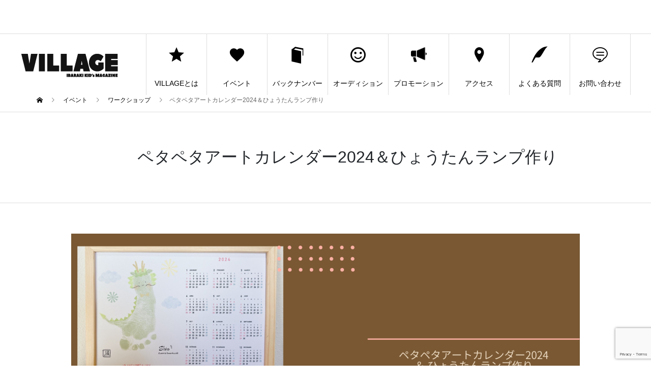

--- FILE ---
content_type: text/html; charset=UTF-8
request_url: https://i-kidsvillage.net/event/petapeta/
body_size: 10638
content:
<!DOCTYPE html>
<html lang="ja" prefix="og: http://ogp.me/ns#">
<head>
<!-- Google Tag Manager -->
<script>(function(w,d,s,l,i){w[l]=w[l]||[];w[l].push({'gtm.start':
new Date().getTime(),event:'gtm.js'});var f=d.getElementsByTagName(s)[0],
j=d.createElement(s),dl=l!='dataLayer'?'&l='+l:'';j.async=true;j.src=
'https://www.googletagmanager.com/gtm.js?id='+i+dl;f.parentNode.insertBefore(j,f);
})(window,document,'script','dataLayer','GTM-M5W7ZJN');</script>
<!-- End Google Tag Manager -->
<meta charset="UTF-8">
<meta name="viewport" content="width=device-width">
<meta name="format-detection" content="telephone=no">
<meta name="description" content="ペタペタアートカレンダー2024＆ひょうたんランプ作り◎ペタペタアートカレンダー2024お子様の成長記録をかわいくおしゃれに残すことができるペタペタアート。">
<title>ペタペタアートカレンダー2024＆ひょうたんランプ作り &#8211; いばらき kid&#039;s village</title>
<meta name='robots' content='max-image-preview:large' />
<link rel='dns-prefetch' href='//www.google.com' />
<link rel='dns-prefetch' href='//s.w.org' />
<link rel="alternate" type="application/rss+xml" title="いばらき kid&#039;s village &raquo; フィード" href="https://i-kidsvillage.net/feed/" />
<link rel="alternate" type="application/rss+xml" title="いばらき kid&#039;s village &raquo; コメントフィード" href="https://i-kidsvillage.net/comments/feed/" />
		<script type="text/javascript">
			window._wpemojiSettings = {"baseUrl":"https:\/\/s.w.org\/images\/core\/emoji\/13.1.0\/72x72\/","ext":".png","svgUrl":"https:\/\/s.w.org\/images\/core\/emoji\/13.1.0\/svg\/","svgExt":".svg","source":{"concatemoji":"https:\/\/i-kidsvillage.net\/wp-includes\/js\/wp-emoji-release.min.js?ver=5.8.12"}};
			!function(e,a,t){var n,r,o,i=a.createElement("canvas"),p=i.getContext&&i.getContext("2d");function s(e,t){var a=String.fromCharCode;p.clearRect(0,0,i.width,i.height),p.fillText(a.apply(this,e),0,0);e=i.toDataURL();return p.clearRect(0,0,i.width,i.height),p.fillText(a.apply(this,t),0,0),e===i.toDataURL()}function c(e){var t=a.createElement("script");t.src=e,t.defer=t.type="text/javascript",a.getElementsByTagName("head")[0].appendChild(t)}for(o=Array("flag","emoji"),t.supports={everything:!0,everythingExceptFlag:!0},r=0;r<o.length;r++)t.supports[o[r]]=function(e){if(!p||!p.fillText)return!1;switch(p.textBaseline="top",p.font="600 32px Arial",e){case"flag":return s([127987,65039,8205,9895,65039],[127987,65039,8203,9895,65039])?!1:!s([55356,56826,55356,56819],[55356,56826,8203,55356,56819])&&!s([55356,57332,56128,56423,56128,56418,56128,56421,56128,56430,56128,56423,56128,56447],[55356,57332,8203,56128,56423,8203,56128,56418,8203,56128,56421,8203,56128,56430,8203,56128,56423,8203,56128,56447]);case"emoji":return!s([10084,65039,8205,55357,56613],[10084,65039,8203,55357,56613])}return!1}(o[r]),t.supports.everything=t.supports.everything&&t.supports[o[r]],"flag"!==o[r]&&(t.supports.everythingExceptFlag=t.supports.everythingExceptFlag&&t.supports[o[r]]);t.supports.everythingExceptFlag=t.supports.everythingExceptFlag&&!t.supports.flag,t.DOMReady=!1,t.readyCallback=function(){t.DOMReady=!0},t.supports.everything||(n=function(){t.readyCallback()},a.addEventListener?(a.addEventListener("DOMContentLoaded",n,!1),e.addEventListener("load",n,!1)):(e.attachEvent("onload",n),a.attachEvent("onreadystatechange",function(){"complete"===a.readyState&&t.readyCallback()})),(n=t.source||{}).concatemoji?c(n.concatemoji):n.wpemoji&&n.twemoji&&(c(n.twemoji),c(n.wpemoji)))}(window,document,window._wpemojiSettings);
		</script>
		<style type="text/css">
img.wp-smiley,
img.emoji {
	display: inline !important;
	border: none !important;
	box-shadow: none !important;
	height: 1em !important;
	width: 1em !important;
	margin: 0 .07em !important;
	vertical-align: -0.1em !important;
	background: none !important;
	padding: 0 !important;
}
</style>
	<link rel='stylesheet' id='wp-block-library-css'  href='https://i-kidsvillage.net/wp-includes/css/dist/block-library/style.min.css?ver=5.8.12' type='text/css' media='all' />
<link rel='stylesheet' id='contact-form-7-css'  href='https://i-kidsvillage.net/wp-content/plugins/contact-form-7/includes/css/styles.css?ver=5.5.3' type='text/css' media='all' />
<link rel='stylesheet' id='avant-slick-css'  href='https://i-kidsvillage.net/wp-content/themes/avant_tcd060/assets/css/slick.min.css?ver=5.8.12' type='text/css' media='all' />
<link rel='stylesheet' id='avant-slick-theme-css'  href='https://i-kidsvillage.net/wp-content/themes/avant_tcd060/assets/css/slick-theme.min.css?ver=5.8.12' type='text/css' media='all' />
<link rel='stylesheet' id='avant-style-css'  href='https://i-kidsvillage.net/wp-content/themes/avant_tcd060/style.css?ver=1.4.3' type='text/css' media='all' />
<script type='text/javascript' src='https://i-kidsvillage.net/wp-includes/js/jquery/jquery.min.js?ver=3.6.0' id='jquery-core-js'></script>
<script type='text/javascript' src='https://i-kidsvillage.net/wp-includes/js/jquery/jquery-migrate.min.js?ver=3.3.2' id='jquery-migrate-js'></script>
<script type='text/javascript' src='https://i-kidsvillage.net/wp-content/themes/avant_tcd060/assets/js/slick.min.js?ver=1.4.3' id='avant-slick-js'></script>
<link rel="https://api.w.org/" href="https://i-kidsvillage.net/wp-json/" /><link rel="canonical" href="https://i-kidsvillage.net/event/petapeta/" />
<link rel='shortlink' href='https://i-kidsvillage.net/?p=1095' />
<link rel="alternate" type="application/json+oembed" href="https://i-kidsvillage.net/wp-json/oembed/1.0/embed?url=https%3A%2F%2Fi-kidsvillage.net%2Fevent%2Fpetapeta%2F" />
<link rel="alternate" type="text/xml+oembed" href="https://i-kidsvillage.net/wp-json/oembed/1.0/embed?url=https%3A%2F%2Fi-kidsvillage.net%2Fevent%2Fpetapeta%2F&#038;format=xml" />
<!-- start Simple Custom CSS and JS -->
<link href="https://cdn.jsdelivr.net/npm/bootstrap@5.3.2/dist/css/bootstrap.min.css" rel="stylesheet" integrity="sha384-T3c6CoIi6uLrA9TneNEoa7RxnatzjcDSCmG1MXxSR1GAsXEV/Dwwykc2MPK8M2HN" crossorigin="anonymous">
<!-- end Simple Custom CSS and JS -->
<!-- start Simple Custom CSS and JS -->
<style type="text/css">
.top-column {
  width: 100%;
  text-align:center; 
  padding:0px 15px 30px 15px;
}



@media all and (min-width: 500px) {
  .top-wrapper {
    display: flex;
  }

}

.top-txt p{
line-height : 180%;
}

.top-btn:hover {
	opacity: 0.5 ;
}

.kaisha {
width: 100%;
}

.kaisha th,
.kaisha td {
border: 1px solid #ccc;
padding: 20px;
}

.kaisha th {
font-weight: bold;
background-color: #dedede; 
}

@media screen and (max-width: 767px) {
.kaisha,
.kaisha tr,
.kaisha td,
.kaisha th {display:block;}
.kaisha th {width:auto;}
}

.wpcf7 {
  padding:20px 80px 20px 80px;
}

@media screen and (max-width: 767px) {
  .wpcf7{
    padding:0px;
  }
}
.wpcf7 input[name="your-name"],
.wpcf7 input[name="your-email"],
.wpcf7 input[name="your-subject"] {
        width: 100%;
        height: 35px !important;
}

.wpcf7 textarea[name="your-message"] {
        width: 100%;
        height: 300px !important;
}

.minfont{
  font-size:12px;
}

.space40{
  padding-bottom:40px;
}

.medifont{
  font-size:14px;
}

.space20{
  padding-bottom:20px;
}

.topspace20{
  padding-top:20px;
}

/* パソコンで見たときは"pc"のclassがついた画像が表示される */
.pc { display: block !important; }
.sp { display: none !important; }
 
/* スマートフォンで見たときは"sp"のclassがついた画像が表示される */
@media only screen and (max-width: 750px) {
    .pc { display: none !important; }
    .sp { display: block !important; }
}

.hover1:hover {
	opacity: 0.6;
}</style>
<!-- end Simple Custom CSS and JS -->
<!-- start Simple Custom CSS and JS -->
<style type="text/css">
/* Add your CSS code here.

For example:
.example {
    color: red;
}

For brushing up on your CSS knowledge, check out http://www.w3schools.com/css/css_syntax.asp

End of comment */ 

table.brwsr2 {
margin: 0 auto;
width: 100%;
border: none;
border-top: solid 1px #666;
border-bottom: solid 1px #666;
border-collapse: separate;
border-spacing: 0 10px;
background: #f5f5f5;
}

table.brwsr2 th {
vertical-align: middle;
height: 30px;
width: 180px;
border-right: solid 1px #666;
margin: 0;
text-align: left;
color: #333;
font-size: 16px;
font-weight: bold;
  padding-left:10px;
}

table.brwsr2 td.data {
padding: 0;
margin: 0;
height: 30px;
width: 140px;
border: none;
color: #666;
font-size: 14px;
line-height: 16px;
text-align: left;
vertical-align: middle;
white-space: nowrap;
overflow: hidden;
}

table.brwsr2 td:fst-child {
padding: 0 0 0 10px;
vertical-align: middle;
}

table.brwsr2 td.bar {
height: 1px;
width: 100%;
border-top: solid 1px #34495e;
}

/*全体*/
.hidden_box {
    margin: 2em 0;/*前後の余白*/
    padding: 0;
}

/*ボタン装飾*/
.hidden_box label {
    padding: 15px;
    font-weight: bold;
    border: solid 2px black;
    cursor :pointer;
}

/*ボタンホバー時*/
.hidden_box label:hover {
    background: #efefef;
}

/*チェックは見えなくする*/
.hidden_box input {
    display: none;
}

/*中身を非表示にしておく*/
.hidden_box .hidden_show {
    height: 0;
    padding: 0;
    overflow: hidden;
    opacity: 0;
    transition: 0.8s;
}

/*クリックで中身表示*/
.hidden_box input:checked ~ .hidden_show {
    padding: 10px 0;
    height: auto;
    opacity: 1;
}</style>
<!-- end Simple Custom CSS and JS -->
    
    <script type="text/javascript">
        var ajaxurl = 'https://i-kidsvillage.net/wp-admin/admin-ajax.php';
    </script>
<link rel="shortcut icon" href="https://i-kidsvillage.net/wp-content/uploads/2020/09/logo_sp-1-1.png">
<style>
.c-comment__form-submit:hover,.c-pw__btn:hover,.p-cb__item-btn a,.p-headline,.p-index-event__btn a,.p-nav02__item a,.p-readmore__btn,.p-pager__item span,.p-page-links a{background: #ffffff}.c-pw__btn,.p-cb__item-btn a:hover,.p-index-event__btn a:hover,.p-pagetop a:hover,.p-nav02__item a:hover,.p-readmore__btn:hover,.p-page-links > span,.p-page-links a:hover{background: #ffffff}.p-entry__body a{color: #333333}body{font-family: "Segoe UI", Verdana, "游ゴシック", YuGothic, "Hiragino Kaku Gothic ProN", Meiryo, sans-serif}.c-logo,.p-entry__header02-title,.p-entry__header02-upper-title,.p-entry__title,.p-footer-widgets__item-title,.p-headline h2,.p-headline02__title,.p-page-header__lower-title,.p-page-header__upper-title,.p-widget__title{font-family: "Segoe UI", Verdana, "游ゴシック", YuGothic, "Hiragino Kaku Gothic ProN", Meiryo, sans-serif}.p-page-header__title{transition-delay: 3s}.p-hover-effect--type1:hover img{-webkit-transform: scale(1.2);transform: scale(1.2)}.l-header{background: #ffffff}.p-global-nav > ul > li > a{color: #000000}.p-global-nav .sub-menu a{background: #000000;color: #ffffff}.p-global-nav .sub-menu a:hover{background: #333333;color: #ffffff}.p-global-nav .menu-item-1476.current-menu-item > a,.p-global-nav .menu-item-1476 > a:hover{color: #000000}.p-global-nav .menu-item-1476.current-menu-item > a::before,.p-global-nav .menu-item-1476 > a:hover::before{background: #000000}.p-global-nav .menu-item-103.current-menu-item > a,.p-global-nav .menu-item-103 > a:hover{color: #000000}.p-global-nav .menu-item-103.current-menu-item > a::before,.p-global-nav .menu-item-103 > a:hover::before{background: #000000}.p-global-nav .menu-item-63.current-menu-item > a,.p-global-nav .menu-item-63 > a:hover{color: #000000}.p-global-nav .menu-item-63.current-menu-item > a::before,.p-global-nav .menu-item-63 > a:hover::before{background: #000000}.p-global-nav .menu-item-1496.current-menu-item > a,.p-global-nav .menu-item-1496 > a:hover{color: #000000}.p-global-nav .menu-item-1496.current-menu-item > a::before,.p-global-nav .menu-item-1496 > a:hover::before{background: #000000}.p-global-nav .menu-item-451.current-menu-item > a,.p-global-nav .menu-item-451 > a:hover{color: #000000}.p-global-nav .menu-item-451.current-menu-item > a::before,.p-global-nav .menu-item-451 > a:hover::before{background: #000000}.p-global-nav .menu-item-61.current-menu-item > a,.p-global-nav .menu-item-61 > a:hover{color: #000000}.p-global-nav .menu-item-61.current-menu-item > a::before,.p-global-nav .menu-item-61 > a:hover::before{background: #000000}.p-global-nav .menu-item-578.current-menu-item > a,.p-global-nav .menu-item-578 > a:hover{color: #000000}.p-global-nav .menu-item-578.current-menu-item > a::before,.p-global-nav .menu-item-578 > a:hover::before{background: #000000}.p-global-nav .menu-item-62.current-menu-item > a,.p-global-nav .menu-item-62 > a:hover{color: #000000}.p-global-nav .menu-item-62.current-menu-item > a::before,.p-global-nav .menu-item-62 > a:hover::before{background: #000000}.p-footer-links{background: #f3f3f3}.p-footer-widgets{background: #ffffff}.p-copyright{background: #ffffff}.p-ad-info__label{background: #000000;color: #ffffff;font-size: 11px}.p-page-header{background-image: url(https://i-kidsvillage.net/wp-content/uploads/2020/09/pc02-1.jpg)}.p-page-header::before{background-color: #000000}.p-page-header__upper-title{font-size: 50px}.p-page-header__lower-title{font-size: 32px}.p-article07 a[class^="p-hover-effect--"]{border-radius: 10px}.p-slider .p-event-cat--17{background: ;color: }.p-event-cat--17:hover{background: ;color: }.p-slider .p-event-cat--2{background: #ffffff;color: #ffffff}.p-event-cat--2:hover{background: #ffffff;color: #ffffff}.p-slider .p-event-cat--10{background: ;color: }.p-event-cat--10:hover{background: ;color: }.p-slider .p-event-cat--13{background: ;color: }.p-event-cat--13:hover{background: ;color: }.p-slider .p-event-cat--15{background: ;color: }.p-event-cat--15:hover{background: ;color: }.p-slider .p-event-cat--14{background: ;color: }.p-event-cat--14:hover{background: ;color: }.p-slider .p-event-cat--16{background: ;color: }.p-event-cat--16:hover{background: ;color: }.p-slider .p-event-cat--12{background: ;color: }.p-event-cat--12:hover{background: ;color: }.p-slider .p-event-cat--11{background: ;color: }.p-event-cat--11:hover{background: ;color: }.p-entry__header02-upper,.p-slider .slick-dots li.slick-active button::before,.p-slider .slick-dots button:hover::before{background: }.p-entry__header02-title{font-size: 32px}.p-entry__body{font-size: 14px}@media screen and (max-width: 767px) {.p-footer-widgets,.p-social-nav{background: #ffffff}.p-entry__header02-title{font-size: 22px}.p-entry__body{font-size: 14px}}@media screen and (max-width: 1199px) {.p-global-nav{background: rgba(0,0,0, 1)}.p-global-nav > ul > li > a,.p-global-nav a,.p-global-nav a:hover,.p-global-nav .sub-menu a,.p-global-nav .sub-menu a:hover{color: #ffffff!important}.p-global-nav .menu-item-has-children > a > .sub-menu-toggle::before{border-color: #ffffff}}@media screen and (max-width: 991px) {.p-page-header__upper{background: #000000}.p-page-header__lower{background-image: url(https://i-kidsvillage.net/wp-content/uploads/2020/09/pc02-1.jpg)}}.c-load--type1 { border: 3px solid rgba(255, 255, 255, 0.2); border-top-color: #ffffff; }
</style>
		<style type="text/css" id="wp-custom-css">
			a {
	color: #000;
	text-decoration: none;
}
body.home {
	.p-latest-news {
		.p-latest-news {
			.p-latest-news__list-item {
				a {
					align-items: center;
					h3 {
						margin-bottom: 0;
					}
				}
			}
		}
	}
}
span.p-icon--blog {
	margin-bottom: 20px!important;
}
.p-icon--blog::before {
	   display: block;
    content: url(http://i-kidsvillage.net/wp-content/uploads/2024/02/icon-pr-01.png);
	   transform: unset;
	   position: unset;
	   top: unset;
	   left: unset;
	   height: 54px;
}		</style>
		</head>
<body class="event-template-default single single-event postid-1095">
<!-- Google Tag Manager (noscript) -->
<noscript><iframe src="https://www.googletagmanager.com/ns.html?id=GTM-M5W7ZJN"
height="0" width="0" style="display:none;visibility:hidden"></iframe></noscript>
<!-- End Google Tag Manager (noscript) -->
<div id="site_loader_overlay">
  <div id="site_loader_animation" class="c-load--type1">
      </div>
</div>
<header id="js-header" class="l-header">
  <div class="l-header__upper">
    <div class="l-inner">
      <p class="l-header__desc"></p>
                </div>
  </div>
  <div class="l-header__lower l-inner">
    <div class="l-header__logo c-logo">
			      <a href="https://i-kidsvillage.net/">
        <img src="https://i-kidsvillage.net/wp-content/uploads/2020/09/logo_sp-1-1.png" alt="いばらき kid&#039;s village" width="auto" height="auto">
      </a>
          </div>
    <a href="#" id="js-menu-btn" class="p-menu-btn c-menu-btn"></a>
    <nav id="js-global-nav" class="p-global-nav">
      <ul>
        <li class="p-global-nav__form-wrapper">
                  </li>
        <li id="menu-item-1476" class="menu-item menu-item-type-post_type menu-item-object-page menu-item-1476"><a href="https://i-kidsvillage.net/about/"><span class="p-global-nav__item-icon p-icon p-icon--star2"></span>VILLAGEとは<span class="p-global-nav__toggle"></span></a></li>
<li id="menu-item-103" class="menu-item menu-item-type-custom menu-item-object-custom menu-item-103"><a href="http://i-kidsvillage.net/?post_type=event"><span class="p-global-nav__item-icon p-icon p-icon--favorite"></span>イベント<span class="p-global-nav__toggle"></span></a></li>
<li id="menu-item-63" class="menu-item menu-item-type-post_type menu-item-object-page menu-item-63"><a href="https://i-kidsvillage.net/bakcnumber/"><span class="p-global-nav__item-icon p-icon p-icon--book"></span>バックナンバー<span class="p-global-nav__toggle"></span></a></li>
<li id="menu-item-1496" class="menu-item menu-item-type-post_type menu-item-object-page menu-item-1496"><a href="https://i-kidsvillage.net/audition/"><span class="p-global-nav__item-icon p-icon p-icon--smile"></span>オーディション<span class="p-global-nav__toggle"></span></a></li>
<li id="menu-item-451" class="menu-item menu-item-type-taxonomy menu-item-object-category menu-item-451"><a href="https://i-kidsvillage.net/category/promotion/"><span class="p-global-nav__item-icon p-icon p-icon--blog"></span>プロモーション<span class="p-global-nav__toggle"></span></a></li>
<li id="menu-item-61" class="menu-item menu-item-type-post_type menu-item-object-page menu-item-61"><a href="https://i-kidsvillage.net/access/"><span class="p-global-nav__item-icon p-icon p-icon--pin"></span>アクセス<span class="p-global-nav__toggle"></span></a></li>
<li id="menu-item-578" class="menu-item menu-item-type-post_type menu-item-object-page menu-item-578"><a href="https://i-kidsvillage.net/faq/"><span class="p-global-nav__item-icon p-icon p-icon--quill"></span>よくある質問<span class="p-global-nav__toggle"></span></a></li>
<li id="menu-item-62" class="menu-item menu-item-type-post_type menu-item-object-page menu-item-62"><a href="https://i-kidsvillage.net/contact/"><span class="p-global-nav__item-icon p-icon p-icon--special"></span>お問い合わせ<span class="p-global-nav__toggle"></span></a></li>
      </ul>
    </nav>
  </div>
</header>
<main class="l-main">
  <div class="p-breadcrumb c-breadcrumb">
<ol class="p-breadcrumb__inner l-inner" itemscope="" itemtype="http://schema.org/BreadcrumbList">
<li class="p-breadcrumb__item c-breadcrumb__item c-breadcrumb__item--home" itemprop="itemListElement" itemscope="" itemtype="http://schema.org/ListItem">
<a href="https://i-kidsvillage.net/" itemscope="" itemtype="http://schema.org/Thing" itemprop="item">
<span itemprop="name">HOME</span>
</a>
<meta itemprop="position" content="1">
</li>
<li class="p-breadcrumb__item c-breadcrumb__item" itemprop="itemListElement" itemscope="" itemtype="http://schema.org/ListItem">
<a href="https://i-kidsvillage.net/event/" itemscope="" itemtype="http://schema.org/Thing" itemprop="item">
<span itemprop="name">イベント</span>
</a>
<meta itemprop="position" content="2">
</li>
<li class="p-breadcrumb__item c-breadcrumb__item" itemprop="itemListElement" itemscope="" itemtype="http://schema.org/ListItem">
<a href="https://i-kidsvillage.net/event_tag/%e3%83%af%e3%83%bc%e3%82%af%e3%82%b7%e3%83%a7%e3%83%83%e3%83%97/" itemscope="" itemtype="http://schema.org/Thing" itemprop="item">
<span itemprop="name">ワークショップ</span>
</a>
<meta itemprop="position" content="3">
</li>
<li class="p-breadcrumb__item c-breadcrumb__item">ペタペタアートカレンダー2024＆ひょうたんランプ作り</li>
</ol>
</div>
    <article class="p-entry">
    <header class="p-entry__header02">
      <div class="p-entry__header02-inner l-inner">
        <div class="p-entry__header02-upper p-entry__header02-upper--square">
          <time class="p-date" datetime="2023-12-15">12月<span class="p-date__day">15</span>2023</time>
        </div>
        <div class="p-entry__header02-lower">
          <h1 class="p-entry__header02-title">ペタペタアートカレンダー2024＆ひょうたんランプ作り</h1>
        </div>
      </div>
    </header>
    <div class="p-entry__body p-entry__body--sm l-inner">
      			<p><img loading="lazy" class="alignnone size-full wp-image-1096" src="http://i-kidsvillage.net/wp-content/uploads/2023/12/fc8ee335206dbc8d5218e1550456cb3a.png" alt="" width="1640" height="924" srcset="https://i-kidsvillage.net/wp-content/uploads/2023/12/fc8ee335206dbc8d5218e1550456cb3a.png 1640w, https://i-kidsvillage.net/wp-content/uploads/2023/12/fc8ee335206dbc8d5218e1550456cb3a-300x169.png 300w, https://i-kidsvillage.net/wp-content/uploads/2023/12/fc8ee335206dbc8d5218e1550456cb3a-1024x577.png 1024w, https://i-kidsvillage.net/wp-content/uploads/2023/12/fc8ee335206dbc8d5218e1550456cb3a-768x433.png 768w, https://i-kidsvillage.net/wp-content/uploads/2023/12/fc8ee335206dbc8d5218e1550456cb3a-1536x865.png 1536w" sizes="(max-width: 1640px) 100vw, 1640px" /></p>
<h1>ペタペタアートカレンダー2024＆ひょうたんランプ作り</h1>
<h4>◎ペタペタアートカレンダー2024<br />
<img loading="lazy" class="alignnone size-full wp-image-1097" src="http://i-kidsvillage.net/wp-content/uploads/2023/12/line_oa_chat_231201_101357.jpg" alt="" width="1280" height="1280" srcset="https://i-kidsvillage.net/wp-content/uploads/2023/12/line_oa_chat_231201_101357.jpg 1280w, https://i-kidsvillage.net/wp-content/uploads/2023/12/line_oa_chat_231201_101357-300x300.jpg 300w, https://i-kidsvillage.net/wp-content/uploads/2023/12/line_oa_chat_231201_101357-1024x1024.jpg 1024w, https://i-kidsvillage.net/wp-content/uploads/2023/12/line_oa_chat_231201_101357-150x150.jpg 150w, https://i-kidsvillage.net/wp-content/uploads/2023/12/line_oa_chat_231201_101357-768x768.jpg 768w, https://i-kidsvillage.net/wp-content/uploads/2023/12/line_oa_chat_231201_101357-450x450.jpg 450w, https://i-kidsvillage.net/wp-content/uploads/2023/12/line_oa_chat_231201_101357-180x180.jpg 180w, https://i-kidsvillage.net/wp-content/uploads/2023/12/line_oa_chat_231201_101357-440x440.jpg 440w, https://i-kidsvillage.net/wp-content/uploads/2023/12/line_oa_chat_231201_101357-120x120.jpg 120w" sizes="(max-width: 1280px) 100vw, 1280px" /></h4>
<h4>お子様の成長記録をかわいくおしゃれに残すことができるペタペタアート。<br />
100日やハーフバースデー、お誕生日などの記念にぜひお子様の手型足型をアートにして残しませんか？</h4>
<h4>今回は来年2024の辰年のカレンダーです。<br />
可愛くデザインされた台紙にぺったんして、シールなどで飾り付けします。<br />
年末年始の帰省のおじいちゃんおばあちゃんへのプレゼントにいかがですか？とっても喜んでもらえると思います♡</h4>
<p><img loading="lazy" class="alignnone size-full wp-image-955" src="http://i-kidsvillage.net/wp-content/uploads/2023/11/line_oa_chat_231102_173559.jpg" alt="" width="1479" height="1109" srcset="https://i-kidsvillage.net/wp-content/uploads/2023/11/line_oa_chat_231102_173559.jpg 1479w, https://i-kidsvillage.net/wp-content/uploads/2023/11/line_oa_chat_231102_173559-300x225.jpg 300w, https://i-kidsvillage.net/wp-content/uploads/2023/11/line_oa_chat_231102_173559-1024x768.jpg 1024w, https://i-kidsvillage.net/wp-content/uploads/2023/11/line_oa_chat_231102_173559-768x576.jpg 768w" sizes="(max-width: 1479px) 100vw, 1479px" /></p>
<h4>◎ひょうたんランプ作り</h4>
<h4>今回は“鏡餅くん”をつくります。<br />
紐を巻いて、ひょうたんに穴をあけてお顔とメッセージを入れます。みかんを載せて完成です！</h4>
<h4>★ご希望あれば、前回（12/6開催）の雪だるまでも可です。ご予約時にメッセージいただけるとありがたいです。※公式LINEに「ひょうたんランプ雪だるま」とメッセージをください</h4>
<h4>（※LEDランプは付きません。100円ショップなどでご購入ください。）</h4>
<h4></h4>
<hr />
<h4><img loading="lazy" class="alignnone size-full wp-image-961" src="http://i-kidsvillage.net/wp-content/uploads/2023/11/line_oa_chat_231102_200854.jpg" alt="" width="640" height="640" srcset="https://i-kidsvillage.net/wp-content/uploads/2023/11/line_oa_chat_231102_200854.jpg 640w, https://i-kidsvillage.net/wp-content/uploads/2023/11/line_oa_chat_231102_200854-300x300.jpg 300w, https://i-kidsvillage.net/wp-content/uploads/2023/11/line_oa_chat_231102_200854-150x150.jpg 150w, https://i-kidsvillage.net/wp-content/uploads/2023/11/line_oa_chat_231102_200854-450x450.jpg 450w, https://i-kidsvillage.net/wp-content/uploads/2023/11/line_oa_chat_231102_200854-180x180.jpg 180w, https://i-kidsvillage.net/wp-content/uploads/2023/11/line_oa_chat_231102_200854-440x440.jpg 440w, https://i-kidsvillage.net/wp-content/uploads/2023/11/line_oa_chat_231102_200854-120x120.jpg 120w" sizes="(max-width: 640px) 100vw, 640px" /></h4>
<h4>【講師】</h4>
<h4>やまもと　はるみ</h4>
<h4>資格：petapeta-art認定アドバイザー</h4>
<h4>コロナ禍の孤独な妊娠出産子育ての経験を経て、ママたちのリラックス、リフレッシュの場を作りたいと思い、自宅でペタペタアート、新感覚アートプログラムリンビー、ママヨガサークルなどを開催しています。2歳の子育て中で、ママたちとのお話しも楽しみにしています。</h4>
<h4><strong>—————————————————</strong><br />
<strong>自宅教室の詳細は、インスタグラム</strong><br />
<strong>「<a href="https://www.instagram.com/hareruya_sunsun_33" target="_blank" rel="noopener">https://www.instagram.com/hareruya_sunsun_33」をご覧ください。</a></strong><br />
<strong>—————————————————</strong></h4>
<hr />
<h4>【開催日】<br />
2023年12月15日(水) 10時30分～11時30分</h4>
<h4>【参加費】<br />
1500円(材料込み)</h4>
<h4>【募集人数】<br />
６組様</h4>
<h4>【会場】<br />
スタジオピック 水戸本店<br />
PIC photo studio<br />
〒310-0841 茨城県水戸市酒門町 3278-5 1F<br />
<a href="https://g.page/studiopicmito?share">https://g.page/studiopicmito?share</a></h4>
<h4>【ペタペタアート対象】<br />
0歳児〜3歳くらい<br />
（足のサイズが16センチくらいまで）</h4>
<hr />
<h4>【持ち物】</h4>
<h4>お持ち帰りの袋など</h4>
<hr />
<h4>【注意事項】</h4>
<h4>ママもお子様も汚れても大丈夫な服装でお越しください。</h4>
<h4>作業中抱っこやおんぶされる方は抱っこ紐をお持ちください。</h4>
<hr />
<h3>【予約方法】</h3>
<h5>質問等はLINE公式アカウント（<a href="https://lin.ee/wLwPY6r">https://lin.ee/wLwPY6r</a>）よりお問い合わせください。<br />
主催は「いばらきキッズビレッジ」になります。「スタジオＰＩＣ」へのご質問はご遠慮ください。<br />
予約システムに関しての質問は予約サイトへご連絡ください。</h5>
<h5>①以下の予約サイトにアクセス</h5>
<h5>②全てのメニューから対象の《手形足形アート》を選択</h5>
<h5>③イベント日から希望の時間を予約</h5>
<h5>④必ず参加者名で予約、必要事項を入力</h5>
<h5>以上の事に同意される方は以下のサイトより予約をお願いします。</h5>
<h5><a href="https://airrsv.net/ikv/calendar">https://airrsv.net/ikv/calendar</a></h5>
<h4>オトクな情報、イベント情報がいち早く届くのは</h4>
<p>LINEの登録がオススメです！↓↓</p>
<p><a href="https://lin.ee/wLwPY6r"><img src="https://scdn.line-apps.com/n/line_add_friends/btn/ja.png" alt="友だち追加" height="36" border="0" /></a></p>
    </div>
  </article>
    <div class="l-inner u-center">
    			<ul class="p-entry__share c-share u-clearfix c-share--sm c-share--color">
				<li class="c-share__btn c-share__btn--twitter">
			    <a href="http://twitter.com/share?text=%E3%83%9A%E3%82%BF%E3%83%9A%E3%82%BF%E3%82%A2%E3%83%BC%E3%83%88%E3%82%AB%E3%83%AC%E3%83%B3%E3%83%80%E3%83%BC2024%EF%BC%86%E3%81%B2%E3%82%87%E3%81%86%E3%81%9F%E3%82%93%E3%83%A9%E3%83%B3%E3%83%97%E4%BD%9C%E3%82%8A&url=https%3A%2F%2Fi-kidsvillage.net%2Fevent%2Fpetapeta%2F&via=&tw_p=tweetbutton&related="  onclick="javascript:window.open(this.href, '', 'menubar=no,toolbar=no,resizable=yes,scrollbars=yes,height=400,width=600');return false;">
			     	<i class="c-share__icn c-share__icn--twitter"></i>
			      <span class="c-share__title">Tweet</span>
			   	</a>
			   </li>
			    <li class="c-share__btn c-share__btn--facebook">
			    	<a href="//www.facebook.com/sharer/sharer.php?u=https://i-kidsvillage.net/event/petapeta/&amp;t=%E3%83%9A%E3%82%BF%E3%83%9A%E3%82%BF%E3%82%A2%E3%83%BC%E3%83%88%E3%82%AB%E3%83%AC%E3%83%B3%E3%83%80%E3%83%BC2024%EF%BC%86%E3%81%B2%E3%82%87%E3%81%86%E3%81%9F%E3%82%93%E3%83%A9%E3%83%B3%E3%83%97%E4%BD%9C%E3%82%8A" rel="nofollow" target="_blank">
			      	<i class="c-share__icn c-share__icn--facebook"></i>
			        <span class="c-share__title">Share</span>
			      </a>
			    </li>
			    <li class="c-share__btn c-share__btn--google-plus">
			      <a href="https://plus.google.com/share?url=https%3A%2F%2Fi-kidsvillage.net%2Fevent%2Fpetapeta%2F" onclick="javascript:window.open(this.href, '', 'menubar=no,toolbar=no,resizable=yes,scrollbars=yes,height=600,width=500');return false;">
			      	<i class="c-share__icn c-share__icn--google-plus"></i>
			        <span class="c-share__title">+1</span>
			      </a>
					</li>
			    <li class="c-share__btn c-share__btn--hatebu">
			      <a href="http://b.hatena.ne.jp/add?mode=confirm&url=https%3A%2F%2Fi-kidsvillage.net%2Fevent%2Fpetapeta%2F" onclick="javascript:window.open(this.href, '', 'menubar=no,toolbar=no,resizable=yes,scrollbars=yes,height=400,width=510');return false;">
			      	<i class="c-share__icn c-share__icn--hatebu"></i>
			        <span class="c-share__title">Hatena</span>
			      </a>
			    </li>
			    <li class="c-share__btn c-share__btn--pocket">
			    	<a href="http://getpocket.com/edit?url=https%3A%2F%2Fi-kidsvillage.net%2Fevent%2Fpetapeta%2F&title=%E3%83%9A%E3%82%BF%E3%83%9A%E3%82%BF%E3%82%A2%E3%83%BC%E3%83%88%E3%82%AB%E3%83%AC%E3%83%B3%E3%83%80%E3%83%BC2024%EF%BC%86%E3%81%B2%E3%82%87%E3%81%86%E3%81%9F%E3%82%93%E3%83%A9%E3%83%B3%E3%83%97%E4%BD%9C%E3%82%8A" target="_blank">
			      	<i class="c-share__icn c-share__icn--pocket"></i>
			        <span class="c-share__title">Pocket</span>
			      </a>
			    </li>
			    <li class="c-share__btn c-share__btn--rss">
			    	<a href="https://i-kidsvillage.net/feed/" target="_blank">
			      	<i class="c-share__icn c-share__icn--rss"></i>
			        <span class="c-share__title">RSS</span>
			      </a>
			    </li>
			    <li class="c-share__btn c-share__btn--feedly">
			    	<a href="http://feedly.com/index.html#subscription%2Ffeed%2Fhttps://i-kidsvillage.net/feed/" target="_blank">
			      	<i class="c-share__icn c-share__icn--feedly"></i>
			        <span class="c-share__title">feedly</span>
			      </a>
			    </li>
			    <li class="c-share__btn c-share__btn--pinterest">
			    	<a href="https://www.pinterest.com/pin/create/button/?url=https%3A%2F%2Fi-kidsvillage.net%2Fevent%2Fpetapeta%2F&media=https://i-kidsvillage.net/wp-content/uploads/2023/12/1013-3.png&description=%E3%83%9A%E3%82%BF%E3%83%9A%E3%82%BF%E3%82%A2%E3%83%BC%E3%83%88%E3%82%AB%E3%83%AC%E3%83%B3%E3%83%80%E3%83%BC2024%EF%BC%86%E3%81%B2%E3%82%87%E3%81%86%E3%81%9F%E3%82%93%E3%83%A9%E3%83%B3%E3%83%97%E4%BD%9C%E3%82%8A" rel="nofollow" target="_blank">
			      	<i class="c-share__icn c-share__icn--pinterest"></i>
			        <span class="c-share__title">Pin it</span>
			      </a>
			    </li>
			</ul>
  </div>
  <div class="l-inner">
	      <ul class="p-nav02">
            <li class="p-nav02__item">
        <a href="https://i-kidsvillage.net/event/babydance/">前のスケジュール</a>
      </li>
                  <li class="p-nav02__item">
        <a href="https://i-kidsvillage.net/event/babyyoga/">次のスケジュール</a>
      </li>
          </ul>
            <section class="p-upcoming-event">
      <div class="p-headline02">
        <h2 class="p-headline02__title"></h2>
        <p class="p-headline02__sub"> | ワークショップ</p>
      </div>
      <div class="p-event-list">
        <p>今後のイベントはございません。</p>
      </div>
    </section>
      </div>
</main>
<footer class="l-footer">
    	<ul class="p-social-nav l-inner">
                        	  <li class="p-social-nav__item p-social-nav__item--rss"><a href="https://i-kidsvillage.net/feed/" target="_blank"></a></li>
    	</ul>
  <p class="p-copyright">
    <small>Copyright &copy; いばらき kid&#039;s village All Rights Reserved.</small>
  </p>
  <div id="js-pagetop" class="p-pagetop"><a href="#"></a></div>
</footer>
</div>
<script type='text/javascript' src='https://i-kidsvillage.net/wp-includes/js/dist/vendor/regenerator-runtime.min.js?ver=0.13.7' id='regenerator-runtime-js'></script>
<script type='text/javascript' src='https://i-kidsvillage.net/wp-includes/js/dist/vendor/wp-polyfill.min.js?ver=3.15.0' id='wp-polyfill-js'></script>
<script type='text/javascript' id='contact-form-7-js-extra'>
/* <![CDATA[ */
var wpcf7 = {"api":{"root":"https:\/\/i-kidsvillage.net\/wp-json\/","namespace":"contact-form-7\/v1"}};
/* ]]> */
</script>
<script type='text/javascript' src='https://i-kidsvillage.net/wp-content/plugins/contact-form-7/includes/js/index.js?ver=5.5.3' id='contact-form-7-js'></script>
<script type='text/javascript' src='https://i-kidsvillage.net/wp-content/themes/avant_tcd060/assets/js/functions.min.js?ver=1.4.3' id='avant-script-js'></script>
<script type='text/javascript' src='https://www.google.com/recaptcha/api.js?render=6LdrGgcaAAAAAF2OwWao88bIuhf3a0cVeS3Vg44t&#038;ver=3.0' id='google-recaptcha-js'></script>
<script type='text/javascript' id='wpcf7-recaptcha-js-extra'>
/* <![CDATA[ */
var wpcf7_recaptcha = {"sitekey":"6LdrGgcaAAAAAF2OwWao88bIuhf3a0cVeS3Vg44t","actions":{"homepage":"homepage","contactform":"contactform"}};
/* ]]> */
</script>
<script type='text/javascript' src='https://i-kidsvillage.net/wp-content/plugins/contact-form-7/modules/recaptcha/index.js?ver=5.5.3' id='wpcf7-recaptcha-js'></script>
<script type='text/javascript' src='https://i-kidsvillage.net/wp-includes/js/wp-embed.min.js?ver=5.8.12' id='wp-embed-js'></script>
<!-- start Simple Custom CSS and JS -->
<script src="https://cdn.jsdelivr.net/npm/bootstrap@5.3.2/dist/js/bootstrap.bundle.min.js" integrity="sha384-C6RzsynM9kWDrMNeT87bh95OGNyZPhcTNXj1NW7RuBCsyN/o0jlpcV8Qyq46cDfL" crossorigin="anonymous"></script>

<!-- end Simple Custom CSS and JS -->
<script>!function(e){e("#site_loader_overlay").length?(e(window).load(function(){e(".slick-slider").length&&e(".slick-slider").slick("setPosition"),e("#site_loader_animation").delay(600).fadeOut(400),e("#site_loader_overlay").delay(900).fadeOut(800,function(){e(".p-header-content").addClass("is-active")})}),e(function(){setTimeout(function(){e("#site_loader_animation").delay(600).fadeOut(400),e("#site_loader_overlay").delay(900).fadeOut(800)},3000)})):e(".p-header-content").addClass("is-active")}(jQuery);</script>
</body>
</html>


--- FILE ---
content_type: text/html; charset=utf-8
request_url: https://www.google.com/recaptcha/api2/anchor?ar=1&k=6LdrGgcaAAAAAF2OwWao88bIuhf3a0cVeS3Vg44t&co=aHR0cHM6Ly9pLWtpZHN2aWxsYWdlLm5ldDo0NDM.&hl=en&v=PoyoqOPhxBO7pBk68S4YbpHZ&size=invisible&anchor-ms=20000&execute-ms=30000&cb=5uxmpqb1oiji
body_size: 48759
content:
<!DOCTYPE HTML><html dir="ltr" lang="en"><head><meta http-equiv="Content-Type" content="text/html; charset=UTF-8">
<meta http-equiv="X-UA-Compatible" content="IE=edge">
<title>reCAPTCHA</title>
<style type="text/css">
/* cyrillic-ext */
@font-face {
  font-family: 'Roboto';
  font-style: normal;
  font-weight: 400;
  font-stretch: 100%;
  src: url(//fonts.gstatic.com/s/roboto/v48/KFO7CnqEu92Fr1ME7kSn66aGLdTylUAMa3GUBHMdazTgWw.woff2) format('woff2');
  unicode-range: U+0460-052F, U+1C80-1C8A, U+20B4, U+2DE0-2DFF, U+A640-A69F, U+FE2E-FE2F;
}
/* cyrillic */
@font-face {
  font-family: 'Roboto';
  font-style: normal;
  font-weight: 400;
  font-stretch: 100%;
  src: url(//fonts.gstatic.com/s/roboto/v48/KFO7CnqEu92Fr1ME7kSn66aGLdTylUAMa3iUBHMdazTgWw.woff2) format('woff2');
  unicode-range: U+0301, U+0400-045F, U+0490-0491, U+04B0-04B1, U+2116;
}
/* greek-ext */
@font-face {
  font-family: 'Roboto';
  font-style: normal;
  font-weight: 400;
  font-stretch: 100%;
  src: url(//fonts.gstatic.com/s/roboto/v48/KFO7CnqEu92Fr1ME7kSn66aGLdTylUAMa3CUBHMdazTgWw.woff2) format('woff2');
  unicode-range: U+1F00-1FFF;
}
/* greek */
@font-face {
  font-family: 'Roboto';
  font-style: normal;
  font-weight: 400;
  font-stretch: 100%;
  src: url(//fonts.gstatic.com/s/roboto/v48/KFO7CnqEu92Fr1ME7kSn66aGLdTylUAMa3-UBHMdazTgWw.woff2) format('woff2');
  unicode-range: U+0370-0377, U+037A-037F, U+0384-038A, U+038C, U+038E-03A1, U+03A3-03FF;
}
/* math */
@font-face {
  font-family: 'Roboto';
  font-style: normal;
  font-weight: 400;
  font-stretch: 100%;
  src: url(//fonts.gstatic.com/s/roboto/v48/KFO7CnqEu92Fr1ME7kSn66aGLdTylUAMawCUBHMdazTgWw.woff2) format('woff2');
  unicode-range: U+0302-0303, U+0305, U+0307-0308, U+0310, U+0312, U+0315, U+031A, U+0326-0327, U+032C, U+032F-0330, U+0332-0333, U+0338, U+033A, U+0346, U+034D, U+0391-03A1, U+03A3-03A9, U+03B1-03C9, U+03D1, U+03D5-03D6, U+03F0-03F1, U+03F4-03F5, U+2016-2017, U+2034-2038, U+203C, U+2040, U+2043, U+2047, U+2050, U+2057, U+205F, U+2070-2071, U+2074-208E, U+2090-209C, U+20D0-20DC, U+20E1, U+20E5-20EF, U+2100-2112, U+2114-2115, U+2117-2121, U+2123-214F, U+2190, U+2192, U+2194-21AE, U+21B0-21E5, U+21F1-21F2, U+21F4-2211, U+2213-2214, U+2216-22FF, U+2308-230B, U+2310, U+2319, U+231C-2321, U+2336-237A, U+237C, U+2395, U+239B-23B7, U+23D0, U+23DC-23E1, U+2474-2475, U+25AF, U+25B3, U+25B7, U+25BD, U+25C1, U+25CA, U+25CC, U+25FB, U+266D-266F, U+27C0-27FF, U+2900-2AFF, U+2B0E-2B11, U+2B30-2B4C, U+2BFE, U+3030, U+FF5B, U+FF5D, U+1D400-1D7FF, U+1EE00-1EEFF;
}
/* symbols */
@font-face {
  font-family: 'Roboto';
  font-style: normal;
  font-weight: 400;
  font-stretch: 100%;
  src: url(//fonts.gstatic.com/s/roboto/v48/KFO7CnqEu92Fr1ME7kSn66aGLdTylUAMaxKUBHMdazTgWw.woff2) format('woff2');
  unicode-range: U+0001-000C, U+000E-001F, U+007F-009F, U+20DD-20E0, U+20E2-20E4, U+2150-218F, U+2190, U+2192, U+2194-2199, U+21AF, U+21E6-21F0, U+21F3, U+2218-2219, U+2299, U+22C4-22C6, U+2300-243F, U+2440-244A, U+2460-24FF, U+25A0-27BF, U+2800-28FF, U+2921-2922, U+2981, U+29BF, U+29EB, U+2B00-2BFF, U+4DC0-4DFF, U+FFF9-FFFB, U+10140-1018E, U+10190-1019C, U+101A0, U+101D0-101FD, U+102E0-102FB, U+10E60-10E7E, U+1D2C0-1D2D3, U+1D2E0-1D37F, U+1F000-1F0FF, U+1F100-1F1AD, U+1F1E6-1F1FF, U+1F30D-1F30F, U+1F315, U+1F31C, U+1F31E, U+1F320-1F32C, U+1F336, U+1F378, U+1F37D, U+1F382, U+1F393-1F39F, U+1F3A7-1F3A8, U+1F3AC-1F3AF, U+1F3C2, U+1F3C4-1F3C6, U+1F3CA-1F3CE, U+1F3D4-1F3E0, U+1F3ED, U+1F3F1-1F3F3, U+1F3F5-1F3F7, U+1F408, U+1F415, U+1F41F, U+1F426, U+1F43F, U+1F441-1F442, U+1F444, U+1F446-1F449, U+1F44C-1F44E, U+1F453, U+1F46A, U+1F47D, U+1F4A3, U+1F4B0, U+1F4B3, U+1F4B9, U+1F4BB, U+1F4BF, U+1F4C8-1F4CB, U+1F4D6, U+1F4DA, U+1F4DF, U+1F4E3-1F4E6, U+1F4EA-1F4ED, U+1F4F7, U+1F4F9-1F4FB, U+1F4FD-1F4FE, U+1F503, U+1F507-1F50B, U+1F50D, U+1F512-1F513, U+1F53E-1F54A, U+1F54F-1F5FA, U+1F610, U+1F650-1F67F, U+1F687, U+1F68D, U+1F691, U+1F694, U+1F698, U+1F6AD, U+1F6B2, U+1F6B9-1F6BA, U+1F6BC, U+1F6C6-1F6CF, U+1F6D3-1F6D7, U+1F6E0-1F6EA, U+1F6F0-1F6F3, U+1F6F7-1F6FC, U+1F700-1F7FF, U+1F800-1F80B, U+1F810-1F847, U+1F850-1F859, U+1F860-1F887, U+1F890-1F8AD, U+1F8B0-1F8BB, U+1F8C0-1F8C1, U+1F900-1F90B, U+1F93B, U+1F946, U+1F984, U+1F996, U+1F9E9, U+1FA00-1FA6F, U+1FA70-1FA7C, U+1FA80-1FA89, U+1FA8F-1FAC6, U+1FACE-1FADC, U+1FADF-1FAE9, U+1FAF0-1FAF8, U+1FB00-1FBFF;
}
/* vietnamese */
@font-face {
  font-family: 'Roboto';
  font-style: normal;
  font-weight: 400;
  font-stretch: 100%;
  src: url(//fonts.gstatic.com/s/roboto/v48/KFO7CnqEu92Fr1ME7kSn66aGLdTylUAMa3OUBHMdazTgWw.woff2) format('woff2');
  unicode-range: U+0102-0103, U+0110-0111, U+0128-0129, U+0168-0169, U+01A0-01A1, U+01AF-01B0, U+0300-0301, U+0303-0304, U+0308-0309, U+0323, U+0329, U+1EA0-1EF9, U+20AB;
}
/* latin-ext */
@font-face {
  font-family: 'Roboto';
  font-style: normal;
  font-weight: 400;
  font-stretch: 100%;
  src: url(//fonts.gstatic.com/s/roboto/v48/KFO7CnqEu92Fr1ME7kSn66aGLdTylUAMa3KUBHMdazTgWw.woff2) format('woff2');
  unicode-range: U+0100-02BA, U+02BD-02C5, U+02C7-02CC, U+02CE-02D7, U+02DD-02FF, U+0304, U+0308, U+0329, U+1D00-1DBF, U+1E00-1E9F, U+1EF2-1EFF, U+2020, U+20A0-20AB, U+20AD-20C0, U+2113, U+2C60-2C7F, U+A720-A7FF;
}
/* latin */
@font-face {
  font-family: 'Roboto';
  font-style: normal;
  font-weight: 400;
  font-stretch: 100%;
  src: url(//fonts.gstatic.com/s/roboto/v48/KFO7CnqEu92Fr1ME7kSn66aGLdTylUAMa3yUBHMdazQ.woff2) format('woff2');
  unicode-range: U+0000-00FF, U+0131, U+0152-0153, U+02BB-02BC, U+02C6, U+02DA, U+02DC, U+0304, U+0308, U+0329, U+2000-206F, U+20AC, U+2122, U+2191, U+2193, U+2212, U+2215, U+FEFF, U+FFFD;
}
/* cyrillic-ext */
@font-face {
  font-family: 'Roboto';
  font-style: normal;
  font-weight: 500;
  font-stretch: 100%;
  src: url(//fonts.gstatic.com/s/roboto/v48/KFO7CnqEu92Fr1ME7kSn66aGLdTylUAMa3GUBHMdazTgWw.woff2) format('woff2');
  unicode-range: U+0460-052F, U+1C80-1C8A, U+20B4, U+2DE0-2DFF, U+A640-A69F, U+FE2E-FE2F;
}
/* cyrillic */
@font-face {
  font-family: 'Roboto';
  font-style: normal;
  font-weight: 500;
  font-stretch: 100%;
  src: url(//fonts.gstatic.com/s/roboto/v48/KFO7CnqEu92Fr1ME7kSn66aGLdTylUAMa3iUBHMdazTgWw.woff2) format('woff2');
  unicode-range: U+0301, U+0400-045F, U+0490-0491, U+04B0-04B1, U+2116;
}
/* greek-ext */
@font-face {
  font-family: 'Roboto';
  font-style: normal;
  font-weight: 500;
  font-stretch: 100%;
  src: url(//fonts.gstatic.com/s/roboto/v48/KFO7CnqEu92Fr1ME7kSn66aGLdTylUAMa3CUBHMdazTgWw.woff2) format('woff2');
  unicode-range: U+1F00-1FFF;
}
/* greek */
@font-face {
  font-family: 'Roboto';
  font-style: normal;
  font-weight: 500;
  font-stretch: 100%;
  src: url(//fonts.gstatic.com/s/roboto/v48/KFO7CnqEu92Fr1ME7kSn66aGLdTylUAMa3-UBHMdazTgWw.woff2) format('woff2');
  unicode-range: U+0370-0377, U+037A-037F, U+0384-038A, U+038C, U+038E-03A1, U+03A3-03FF;
}
/* math */
@font-face {
  font-family: 'Roboto';
  font-style: normal;
  font-weight: 500;
  font-stretch: 100%;
  src: url(//fonts.gstatic.com/s/roboto/v48/KFO7CnqEu92Fr1ME7kSn66aGLdTylUAMawCUBHMdazTgWw.woff2) format('woff2');
  unicode-range: U+0302-0303, U+0305, U+0307-0308, U+0310, U+0312, U+0315, U+031A, U+0326-0327, U+032C, U+032F-0330, U+0332-0333, U+0338, U+033A, U+0346, U+034D, U+0391-03A1, U+03A3-03A9, U+03B1-03C9, U+03D1, U+03D5-03D6, U+03F0-03F1, U+03F4-03F5, U+2016-2017, U+2034-2038, U+203C, U+2040, U+2043, U+2047, U+2050, U+2057, U+205F, U+2070-2071, U+2074-208E, U+2090-209C, U+20D0-20DC, U+20E1, U+20E5-20EF, U+2100-2112, U+2114-2115, U+2117-2121, U+2123-214F, U+2190, U+2192, U+2194-21AE, U+21B0-21E5, U+21F1-21F2, U+21F4-2211, U+2213-2214, U+2216-22FF, U+2308-230B, U+2310, U+2319, U+231C-2321, U+2336-237A, U+237C, U+2395, U+239B-23B7, U+23D0, U+23DC-23E1, U+2474-2475, U+25AF, U+25B3, U+25B7, U+25BD, U+25C1, U+25CA, U+25CC, U+25FB, U+266D-266F, U+27C0-27FF, U+2900-2AFF, U+2B0E-2B11, U+2B30-2B4C, U+2BFE, U+3030, U+FF5B, U+FF5D, U+1D400-1D7FF, U+1EE00-1EEFF;
}
/* symbols */
@font-face {
  font-family: 'Roboto';
  font-style: normal;
  font-weight: 500;
  font-stretch: 100%;
  src: url(//fonts.gstatic.com/s/roboto/v48/KFO7CnqEu92Fr1ME7kSn66aGLdTylUAMaxKUBHMdazTgWw.woff2) format('woff2');
  unicode-range: U+0001-000C, U+000E-001F, U+007F-009F, U+20DD-20E0, U+20E2-20E4, U+2150-218F, U+2190, U+2192, U+2194-2199, U+21AF, U+21E6-21F0, U+21F3, U+2218-2219, U+2299, U+22C4-22C6, U+2300-243F, U+2440-244A, U+2460-24FF, U+25A0-27BF, U+2800-28FF, U+2921-2922, U+2981, U+29BF, U+29EB, U+2B00-2BFF, U+4DC0-4DFF, U+FFF9-FFFB, U+10140-1018E, U+10190-1019C, U+101A0, U+101D0-101FD, U+102E0-102FB, U+10E60-10E7E, U+1D2C0-1D2D3, U+1D2E0-1D37F, U+1F000-1F0FF, U+1F100-1F1AD, U+1F1E6-1F1FF, U+1F30D-1F30F, U+1F315, U+1F31C, U+1F31E, U+1F320-1F32C, U+1F336, U+1F378, U+1F37D, U+1F382, U+1F393-1F39F, U+1F3A7-1F3A8, U+1F3AC-1F3AF, U+1F3C2, U+1F3C4-1F3C6, U+1F3CA-1F3CE, U+1F3D4-1F3E0, U+1F3ED, U+1F3F1-1F3F3, U+1F3F5-1F3F7, U+1F408, U+1F415, U+1F41F, U+1F426, U+1F43F, U+1F441-1F442, U+1F444, U+1F446-1F449, U+1F44C-1F44E, U+1F453, U+1F46A, U+1F47D, U+1F4A3, U+1F4B0, U+1F4B3, U+1F4B9, U+1F4BB, U+1F4BF, U+1F4C8-1F4CB, U+1F4D6, U+1F4DA, U+1F4DF, U+1F4E3-1F4E6, U+1F4EA-1F4ED, U+1F4F7, U+1F4F9-1F4FB, U+1F4FD-1F4FE, U+1F503, U+1F507-1F50B, U+1F50D, U+1F512-1F513, U+1F53E-1F54A, U+1F54F-1F5FA, U+1F610, U+1F650-1F67F, U+1F687, U+1F68D, U+1F691, U+1F694, U+1F698, U+1F6AD, U+1F6B2, U+1F6B9-1F6BA, U+1F6BC, U+1F6C6-1F6CF, U+1F6D3-1F6D7, U+1F6E0-1F6EA, U+1F6F0-1F6F3, U+1F6F7-1F6FC, U+1F700-1F7FF, U+1F800-1F80B, U+1F810-1F847, U+1F850-1F859, U+1F860-1F887, U+1F890-1F8AD, U+1F8B0-1F8BB, U+1F8C0-1F8C1, U+1F900-1F90B, U+1F93B, U+1F946, U+1F984, U+1F996, U+1F9E9, U+1FA00-1FA6F, U+1FA70-1FA7C, U+1FA80-1FA89, U+1FA8F-1FAC6, U+1FACE-1FADC, U+1FADF-1FAE9, U+1FAF0-1FAF8, U+1FB00-1FBFF;
}
/* vietnamese */
@font-face {
  font-family: 'Roboto';
  font-style: normal;
  font-weight: 500;
  font-stretch: 100%;
  src: url(//fonts.gstatic.com/s/roboto/v48/KFO7CnqEu92Fr1ME7kSn66aGLdTylUAMa3OUBHMdazTgWw.woff2) format('woff2');
  unicode-range: U+0102-0103, U+0110-0111, U+0128-0129, U+0168-0169, U+01A0-01A1, U+01AF-01B0, U+0300-0301, U+0303-0304, U+0308-0309, U+0323, U+0329, U+1EA0-1EF9, U+20AB;
}
/* latin-ext */
@font-face {
  font-family: 'Roboto';
  font-style: normal;
  font-weight: 500;
  font-stretch: 100%;
  src: url(//fonts.gstatic.com/s/roboto/v48/KFO7CnqEu92Fr1ME7kSn66aGLdTylUAMa3KUBHMdazTgWw.woff2) format('woff2');
  unicode-range: U+0100-02BA, U+02BD-02C5, U+02C7-02CC, U+02CE-02D7, U+02DD-02FF, U+0304, U+0308, U+0329, U+1D00-1DBF, U+1E00-1E9F, U+1EF2-1EFF, U+2020, U+20A0-20AB, U+20AD-20C0, U+2113, U+2C60-2C7F, U+A720-A7FF;
}
/* latin */
@font-face {
  font-family: 'Roboto';
  font-style: normal;
  font-weight: 500;
  font-stretch: 100%;
  src: url(//fonts.gstatic.com/s/roboto/v48/KFO7CnqEu92Fr1ME7kSn66aGLdTylUAMa3yUBHMdazQ.woff2) format('woff2');
  unicode-range: U+0000-00FF, U+0131, U+0152-0153, U+02BB-02BC, U+02C6, U+02DA, U+02DC, U+0304, U+0308, U+0329, U+2000-206F, U+20AC, U+2122, U+2191, U+2193, U+2212, U+2215, U+FEFF, U+FFFD;
}
/* cyrillic-ext */
@font-face {
  font-family: 'Roboto';
  font-style: normal;
  font-weight: 900;
  font-stretch: 100%;
  src: url(//fonts.gstatic.com/s/roboto/v48/KFO7CnqEu92Fr1ME7kSn66aGLdTylUAMa3GUBHMdazTgWw.woff2) format('woff2');
  unicode-range: U+0460-052F, U+1C80-1C8A, U+20B4, U+2DE0-2DFF, U+A640-A69F, U+FE2E-FE2F;
}
/* cyrillic */
@font-face {
  font-family: 'Roboto';
  font-style: normal;
  font-weight: 900;
  font-stretch: 100%;
  src: url(//fonts.gstatic.com/s/roboto/v48/KFO7CnqEu92Fr1ME7kSn66aGLdTylUAMa3iUBHMdazTgWw.woff2) format('woff2');
  unicode-range: U+0301, U+0400-045F, U+0490-0491, U+04B0-04B1, U+2116;
}
/* greek-ext */
@font-face {
  font-family: 'Roboto';
  font-style: normal;
  font-weight: 900;
  font-stretch: 100%;
  src: url(//fonts.gstatic.com/s/roboto/v48/KFO7CnqEu92Fr1ME7kSn66aGLdTylUAMa3CUBHMdazTgWw.woff2) format('woff2');
  unicode-range: U+1F00-1FFF;
}
/* greek */
@font-face {
  font-family: 'Roboto';
  font-style: normal;
  font-weight: 900;
  font-stretch: 100%;
  src: url(//fonts.gstatic.com/s/roboto/v48/KFO7CnqEu92Fr1ME7kSn66aGLdTylUAMa3-UBHMdazTgWw.woff2) format('woff2');
  unicode-range: U+0370-0377, U+037A-037F, U+0384-038A, U+038C, U+038E-03A1, U+03A3-03FF;
}
/* math */
@font-face {
  font-family: 'Roboto';
  font-style: normal;
  font-weight: 900;
  font-stretch: 100%;
  src: url(//fonts.gstatic.com/s/roboto/v48/KFO7CnqEu92Fr1ME7kSn66aGLdTylUAMawCUBHMdazTgWw.woff2) format('woff2');
  unicode-range: U+0302-0303, U+0305, U+0307-0308, U+0310, U+0312, U+0315, U+031A, U+0326-0327, U+032C, U+032F-0330, U+0332-0333, U+0338, U+033A, U+0346, U+034D, U+0391-03A1, U+03A3-03A9, U+03B1-03C9, U+03D1, U+03D5-03D6, U+03F0-03F1, U+03F4-03F5, U+2016-2017, U+2034-2038, U+203C, U+2040, U+2043, U+2047, U+2050, U+2057, U+205F, U+2070-2071, U+2074-208E, U+2090-209C, U+20D0-20DC, U+20E1, U+20E5-20EF, U+2100-2112, U+2114-2115, U+2117-2121, U+2123-214F, U+2190, U+2192, U+2194-21AE, U+21B0-21E5, U+21F1-21F2, U+21F4-2211, U+2213-2214, U+2216-22FF, U+2308-230B, U+2310, U+2319, U+231C-2321, U+2336-237A, U+237C, U+2395, U+239B-23B7, U+23D0, U+23DC-23E1, U+2474-2475, U+25AF, U+25B3, U+25B7, U+25BD, U+25C1, U+25CA, U+25CC, U+25FB, U+266D-266F, U+27C0-27FF, U+2900-2AFF, U+2B0E-2B11, U+2B30-2B4C, U+2BFE, U+3030, U+FF5B, U+FF5D, U+1D400-1D7FF, U+1EE00-1EEFF;
}
/* symbols */
@font-face {
  font-family: 'Roboto';
  font-style: normal;
  font-weight: 900;
  font-stretch: 100%;
  src: url(//fonts.gstatic.com/s/roboto/v48/KFO7CnqEu92Fr1ME7kSn66aGLdTylUAMaxKUBHMdazTgWw.woff2) format('woff2');
  unicode-range: U+0001-000C, U+000E-001F, U+007F-009F, U+20DD-20E0, U+20E2-20E4, U+2150-218F, U+2190, U+2192, U+2194-2199, U+21AF, U+21E6-21F0, U+21F3, U+2218-2219, U+2299, U+22C4-22C6, U+2300-243F, U+2440-244A, U+2460-24FF, U+25A0-27BF, U+2800-28FF, U+2921-2922, U+2981, U+29BF, U+29EB, U+2B00-2BFF, U+4DC0-4DFF, U+FFF9-FFFB, U+10140-1018E, U+10190-1019C, U+101A0, U+101D0-101FD, U+102E0-102FB, U+10E60-10E7E, U+1D2C0-1D2D3, U+1D2E0-1D37F, U+1F000-1F0FF, U+1F100-1F1AD, U+1F1E6-1F1FF, U+1F30D-1F30F, U+1F315, U+1F31C, U+1F31E, U+1F320-1F32C, U+1F336, U+1F378, U+1F37D, U+1F382, U+1F393-1F39F, U+1F3A7-1F3A8, U+1F3AC-1F3AF, U+1F3C2, U+1F3C4-1F3C6, U+1F3CA-1F3CE, U+1F3D4-1F3E0, U+1F3ED, U+1F3F1-1F3F3, U+1F3F5-1F3F7, U+1F408, U+1F415, U+1F41F, U+1F426, U+1F43F, U+1F441-1F442, U+1F444, U+1F446-1F449, U+1F44C-1F44E, U+1F453, U+1F46A, U+1F47D, U+1F4A3, U+1F4B0, U+1F4B3, U+1F4B9, U+1F4BB, U+1F4BF, U+1F4C8-1F4CB, U+1F4D6, U+1F4DA, U+1F4DF, U+1F4E3-1F4E6, U+1F4EA-1F4ED, U+1F4F7, U+1F4F9-1F4FB, U+1F4FD-1F4FE, U+1F503, U+1F507-1F50B, U+1F50D, U+1F512-1F513, U+1F53E-1F54A, U+1F54F-1F5FA, U+1F610, U+1F650-1F67F, U+1F687, U+1F68D, U+1F691, U+1F694, U+1F698, U+1F6AD, U+1F6B2, U+1F6B9-1F6BA, U+1F6BC, U+1F6C6-1F6CF, U+1F6D3-1F6D7, U+1F6E0-1F6EA, U+1F6F0-1F6F3, U+1F6F7-1F6FC, U+1F700-1F7FF, U+1F800-1F80B, U+1F810-1F847, U+1F850-1F859, U+1F860-1F887, U+1F890-1F8AD, U+1F8B0-1F8BB, U+1F8C0-1F8C1, U+1F900-1F90B, U+1F93B, U+1F946, U+1F984, U+1F996, U+1F9E9, U+1FA00-1FA6F, U+1FA70-1FA7C, U+1FA80-1FA89, U+1FA8F-1FAC6, U+1FACE-1FADC, U+1FADF-1FAE9, U+1FAF0-1FAF8, U+1FB00-1FBFF;
}
/* vietnamese */
@font-face {
  font-family: 'Roboto';
  font-style: normal;
  font-weight: 900;
  font-stretch: 100%;
  src: url(//fonts.gstatic.com/s/roboto/v48/KFO7CnqEu92Fr1ME7kSn66aGLdTylUAMa3OUBHMdazTgWw.woff2) format('woff2');
  unicode-range: U+0102-0103, U+0110-0111, U+0128-0129, U+0168-0169, U+01A0-01A1, U+01AF-01B0, U+0300-0301, U+0303-0304, U+0308-0309, U+0323, U+0329, U+1EA0-1EF9, U+20AB;
}
/* latin-ext */
@font-face {
  font-family: 'Roboto';
  font-style: normal;
  font-weight: 900;
  font-stretch: 100%;
  src: url(//fonts.gstatic.com/s/roboto/v48/KFO7CnqEu92Fr1ME7kSn66aGLdTylUAMa3KUBHMdazTgWw.woff2) format('woff2');
  unicode-range: U+0100-02BA, U+02BD-02C5, U+02C7-02CC, U+02CE-02D7, U+02DD-02FF, U+0304, U+0308, U+0329, U+1D00-1DBF, U+1E00-1E9F, U+1EF2-1EFF, U+2020, U+20A0-20AB, U+20AD-20C0, U+2113, U+2C60-2C7F, U+A720-A7FF;
}
/* latin */
@font-face {
  font-family: 'Roboto';
  font-style: normal;
  font-weight: 900;
  font-stretch: 100%;
  src: url(//fonts.gstatic.com/s/roboto/v48/KFO7CnqEu92Fr1ME7kSn66aGLdTylUAMa3yUBHMdazQ.woff2) format('woff2');
  unicode-range: U+0000-00FF, U+0131, U+0152-0153, U+02BB-02BC, U+02C6, U+02DA, U+02DC, U+0304, U+0308, U+0329, U+2000-206F, U+20AC, U+2122, U+2191, U+2193, U+2212, U+2215, U+FEFF, U+FFFD;
}

</style>
<link rel="stylesheet" type="text/css" href="https://www.gstatic.com/recaptcha/releases/PoyoqOPhxBO7pBk68S4YbpHZ/styles__ltr.css">
<script nonce="Wi-xYBiwZ2m5nbl7M79Ecw" type="text/javascript">window['__recaptcha_api'] = 'https://www.google.com/recaptcha/api2/';</script>
<script type="text/javascript" src="https://www.gstatic.com/recaptcha/releases/PoyoqOPhxBO7pBk68S4YbpHZ/recaptcha__en.js" nonce="Wi-xYBiwZ2m5nbl7M79Ecw">
      
    </script></head>
<body><div id="rc-anchor-alert" class="rc-anchor-alert"></div>
<input type="hidden" id="recaptcha-token" value="[base64]">
<script type="text/javascript" nonce="Wi-xYBiwZ2m5nbl7M79Ecw">
      recaptcha.anchor.Main.init("[\x22ainput\x22,[\x22bgdata\x22,\x22\x22,\[base64]/[base64]/[base64]/[base64]/[base64]/[base64]/[base64]/[base64]/[base64]/[base64]\\u003d\x22,\[base64]\\u003d\x22,\x22ccOuC8KXckPDhCFAIcO0wpHCizItw4DDmcOEaMK4dsKoAX9lw4dsw614w7MbLhc/[base64]/DusOZwoPDtcKsw4d+w7BxcsKbwp/CoMKDw4jDoHDCp8KNKjhrQVTDpsO9wrIYByQYwq/DkFt4TMKEw7MeTMKqXEfChSHCl2jDvGUIBzvDocO2wrBHF8OiHArCocKiHXtQwo7DtsK1woXDnG/DuE5Mw48iX8KjNMOuZycewqTCvR3DiMOmEnzDplN3wrXDssKYwo4WKsOcd0bCmcKObXDCvkxQR8OuK8K3wpLDl8K+WsKePsO0DWR6woDCvsKKwpPDk8K6PyjDh8OCw4x8GcKFw6bDpsKfw4pIGgfCnMKKAgY/SQXDlsO7w47ChsK5QFYiS8OhBcOFwq4Bwp0RWH/[base64]/DsBXDl8KvwoF/NAXDiDxvwpFQAcOCw7sIwr9dLULDksOxEsO/wqx3fTsmw4jCtsOHOA7CgsO0w7fDg0jDqMKePGEZwpZYw5kSVMOKwrJVcV/CnRZcw40fS8OCQWrCswLCuinCgVRuHMK+D8K3b8OlK8OgdcORw4YdOXtTESLCq8OIXCrDsMKhw6PDoB3Cu8OOw79wSwPDsmDCg0FgwoEBUMKUTcOSwoV6X0YPUsOCwplEPMK+UyfDnynDnQs4ARMuesK0wpp+Z8K9woJZwqtlw5zCgk15wo1rRhPDqsO/bsOeJyrDoR92BlbDu17ChsO8X8OrISYEdmXDpcOrwrfDlT/ClwkbwrrCsyzCqMKNw6bDi8KAT8O3w67Dk8KJcyQ1OcKew7LDnHtZw53Dmm/DlcKiJHrDo3tcV3odw63CmVPCosKdwpjDuE5/wpUXw5dqw7YQdXfDjT/Dt8Kkw7fDg8KHeMKIaUpEPRPDqsKdIyfDl09SwovCi0hgw70bPGpAcCVuwo7CpsObA1UNwpnCoFZow7VYwr3CoMOTXxzCj8KOwqHCpkbDqDFnw6TCqcKbJMKtwrHCkMOew5ANwpZ9AcO/J8K4J8Ojwo/Cl8KGw77DhGTDvz/DvcO6ZcKCw5zCg8KpdsOGwoYLTibCqQTDoE1nwqnCp09KwqLDnMO/HMO6QcOhHQvDtE7CscONGsOPwr8vw5/CkMKzwpDDkhYALMO6OGrCqUzCvXXCqE/DolcJwqctK8Opwo7Dn8KOwqNGbGLCkWhtKHbDhcO6TcONZzF5woQzB8OSQ8O7wqLCpsOfMCHDpcKNwq3DlQlPwrHCu8OwF8OEC8KbRAjCrcOFW8OrRzwrw508wp7CucOZJcOrFsONwpvCkT7DmlEAw7/DpUbDgxVSwqLCkCY2w5R/[base64]/Dq8OiwrvDk0DCo8OOOBnCmcKOw5YUSlvCj2XDhxvDvmzCj3AywqvDuT9fYh8qUsKXbjsAfwDCqcKUXV4iWsKFPMOlwrkew4Z8SsKhXn5tworChcKuNjPDjMKbK8O0w4J3wrkuWBhXwpLCsATCoUZuw5IAw41mdMKswoBWbnTChcKnZQ8rw5zDgMOYwo/DpMOQw7fDllnCgwPCm23DjELDt8KZVEbCrXMfJsK/w7Jlw57Cr2nDrcOwAFzDs2nDt8OSccOXAsKpwqjCuXgMw4kWwp86CMKCwql5wpvDl1DDrMK0O23CsCoIacO8A1LDuiYGCWtJTcKbwqHCgMOMw7lGAHLCsMKKcRNkw706E3LDvFzCoMK5e8KWRsOEacK6w5rCtQTDm0DCl8K2w4l/w7RBPMKQwobCpi3Dk2DDgXnDnV/DhHvClmzDigMEeGHDiw0pSw5zH8KhQDXDs8OqwpXDicK0wqViw4Ecw77DiU/Crl5ZQcKhAzgjWRDCjsOQKxPDjsOGwpvDmhxhI0XCrMK/wpVcUcKuwro/wpUHCMOLYzkLPsOnw7VDfFJJwpsJQMKzwoA7wotWLcO8RAXDv8O/w4knw4rCnsOMAMKawrpoYsKqcXXDklLCrBfCpHZ9w6gFdDR8EzfDoy8eH8O0wphsw7rCtcOwwqTCsW43FcObfsOZUVlGK8Omwp0two7CmG9Lwp4Yw5BNwpTCmEBPeEUrBcK3wrjCqC/Cv8KHw43Cig3CtSDDnFkhw6zCkTZYwpXDthc/[base64]/w4XCisOfwodUw7oVwoXDgh8dehPDlsOyW8KywqLDssK/PMKiPMOlBFzDs8KXw5bClVNUwpXDrcKvH8ODw48sKMO7w4nCkg5xEXQjwqYcZ0DDkw9Bw53CgMKkwpYWwo/[base64]/[base64]/[base64]/[base64]/ChMKSf8OpwpMOOkHDujjDnsO5Z8OMLlkmw5/Dv8K2w5k2dsOPwr9HasOOw41Ve8KWw4NFCsK6ZRhvwoNcw5XDgsKVwpLCoMOpTsOnwqLDnmIEw7DDlFbCm8KoJsKBEcKYw4wAKsKnXMK6w5IuUcOew4/[base64]/Ct8ONdsK6Sk5fF8KfwozDvXNiXMK0S8OzwqU+YcOOJQgTG8OcDcOZw4fDswNiDhgVw43DqcOgaQfCkMKbw6bDqxnCvifDqgvCqzcvwofCrMOLw5rDhzA8JkZ9wr8nbsKuwpIswrPCpDbDhiDDkBRtRz/CnsKBw6HDpcOzfn7DnTjCu3XDpSLCucKoQ8KuJMK3wpNqJcOfw49iXcK0wqsXRcOlw4tiVS9/SkjCncOTNzzCpgnDpzXDmC7DmGxFM8OOQisKw4/DhcKfw5Vswp1QC8OycxjDlQTCnsKGw5hjX13DuMOMwpBhdMOTwqvDnsKgKsOpwovCmAYbwr/Dp2t/[base64]/Dgh5pw6/CoMOew6F5w4XDksKiCcOccV/DuzfCq8OJw7TCuEEcwprCiMKVworDjRQpwqpVw5kWU8KhI8KIwrnDoU11w6tuwq/DuwF2wo7Dj8KMBDXDi8OzfMOHIxAFfVLCkS5GwrvDvsO7UsOIwqjCk8OKOQMfw5tcwr0YLsOWN8K3BRkEPMOvT3cpw4QgDcOmw7HDiVEVCsK/ZcONM8K/w7wCwo0Owq7Dn8K3w77CnzZLanrCv8Krw6MEw6MiPgLDizvDgcO/FgrDh8KJwozCusOnw7rCshYRcjQ/w5tBw6/DtMK/wodWNMOmw4rCnSNbwo7ChAfDkzjDlsKWw7IswrcHaGp4wq56GcKSwrw3YnXCqCbChG9ew6EYwpUhOnzDvgLDgMKAwp9qD8OpwrLDq8OBVHszw61nMxYew6lJCcKEw7Mlw50/[base64]/CtsO2VcObHCXDusKMwrLDvkTCqMKBbUQ9wrFxHhHCk2ZCw6UlJ8K2wrBOMcKjUzHCn05WwocHwrfDnn5Aw50NYsOnCU7CtBjCm0h4HhRMwrdnwrHCl29Gw51bw75mRy3DsMORGcOowqzCkFU3PwFwGS/DrsOIw63DtMKaw7JSXsOUR1RYwpzDohBCw6zDj8K6NwXCp8KRwrY4fX/Co0AIw4YCwqDDhUwgX8KqeAZRwqkyAsKUw7Idw5hFBsOYW8OawrNJAQvCuVbCt8KAdMKkDsKSb8OGw7PCgsO1w4Mmw7PCrh0RwqLCkSbCt24Qw4oREMKGCxjCg8OkwofDm8Oya8KYb8KQGXM7w6howoQGDMOVw6bDomjDoAYHFcKRLMKTwojCssKJwoDCtcK/[base64]/[base64]/w4NLSsKfwrhgw75zw6PCrlnDvFDCnTbCvMO9O8OHw7tsw6jCrsOKJ8OuWTg3FsOqWRRdLsOsKMKBFcKuCcOkwrXDkUPDoMOUw7LCmCTDhw98fGDCgxUwwqpiwqwZw5nCv1jDqBLDm8OJEsOqw7ZvwqHDqsKYw4bDoGdPNMK/[base64]/Lx3CrMK2OGzCh8OvMFdDwrrCg2Jiw5jDisOUecOtw57Dr8OWX2AOCsOBwr0TccOHakUJMcOYw6TCo8Olw6/CscKEDsKcw4tzDMKUwqnCuCzDpsO5ZjfDpQMYwqRkwqXCqcORwr1kbXbDrsOFJj5teFpOwp7DomtFw4HCocKlZ8OPGVBHw5ESGcK+wqrCjcOWwr3DusOXb0kmHiBFeFscwoXCq3teSMOMwoY+wol7PMKKEcK+Z8Kww7DDr8O7OsO0wprCjsKpw6EUw6k/w4EedMKCPBNuwojDjsOvworCucOlwoHDmVHCgH/DgsOlw69IwojCu8KaUsKCwqhTTsKZw5DCuQE0IsKuwqoKw5MmwpfCucKHwqlnUcKPWsK9wo3DvX7CiWPDiXwjTiUnRFfDhcKjQ8ORP0cTL3TDqHB3NCsPw7gVVn/DkwdMCy3CrnBVwpxzwoVhZsOTYcORwpbDhsO3X8Ohw5A9D3YGZ8KWwpzDq8OtwqVww44hw4jCs8KERMOkwqozSsK+w7xfw7LCu8KCw4hDHsK/[base64]/Dn0pTw4HDscOUDHrDhG/[base64]/CihXCuyAhA8OBwrxRSsKbC8KBFjdKaF5gworDjcKBSlUYY8Omwp4jw78Sw6wuFx5KZDMiK8KWZMKUwofDqMOcw4zCs2XDncKERsK/L8OiFMKtw53Cn8KZw7rClBjCrAoaE2p2fHnDoMOkBcKgH8KFP8OjwpUsHj9sejnDmDLCtwsPwonCh1s9ccKhwpPClMKkwrJlw4tiwrLDocKJwrLCqsODKMKLwovDkcOVwpUgazbClsKjw73CuMOvIWjDrMOGwpDDkMKTOgnDoh9/[base64]/CnSrCpsKSwqzCgsO8ZMO/SzXCgApQw7LDnlbDssObw48cwojDlsK7Nj7DqgcswrHDrzhuQz/DtMOCwq0Cw4fCnjRFI8Odw4JRwrbDmsKMw4rDtlsyw4/[base64]/DisOqBFYXw7rCgsOufAElwpLDr03Dihpdby7CvS8PHzvCi1PCqgFJJDTCmMONw6LCvyvDu2AsIMKlw4YYVMKHwqsww4zDg8OGJhwAwqvCrVDDnB/Dgm/DjBwIZ8O7DsOnwo08w67CmxgvwrTCjsKOwoHCmA7CoQpsNRTCh8Ohw7cHOEsUDcKJw7/[base64]/[base64]/fnVrCyMBw4TDtDTCrMOjCRVZCmYMwoDCkGhpXGpeBFnDkWjCqCwRQEEQworDn1TChRR9fm4oc0YgOMKrw491XSLCqsKiwo0vwo4wdsOqK8KIODNnAsOOwoJ9wo9+w7bCp8OPYsOEDizDp8OcO8K0wonCnSZLw7rDnULCqxXDpsOsw7nDh8OOwoI1w40SEEs/wq44dit+wrjDsMO4GcK5w7DCn8K/w68JEsK2PSp4w58xP8K3w48nw5Zqe8OnwrRlw6RawrfCtcOkLTvDsA3ChsOsw5TCml5cJMO5w6HDlxUUEG7DhmsJwrBiBMOrw4Jgd0nDuMKKCD8Pw4VEScOSw6vDi8KLXMKRS8Krw6TDtcKhUhFmwrYbUMOOasOZwqLDlnfCq8OWwobCkRIqXcOpCj/Cri86w71Cd1BOwr3DtAkfw5/Cp8Klw6sAXcK5woTCm8K5FsOowrvDlMOXwq3DnRPCq2ERZhfDtMK0GFR6wq3DmcKZwq1hw5rDlsOmwobComRrUEo+wqQewpjCrxEEwowhw68uw5XDksOofsKNfMKjwrDCj8KWwqbCjWRmwqbClsONcTouD8KaHmPDsxbCoQbCjsORcsK5w5nCnsOecQ7CusK/w6gEPsKJw6vDskHDsMKIcWnDs0PCiR7DkDTClcKdw69Qw4nDuQfDiHIzwo8rw65+EMKBXsOgw75hwqdvw6/Cp13DrGQSw6XDo3vColLDiCwYwrXDmcKDw5FxfzjDuRjCgsOBw50+w5fDj8KQwo/Chk7CqsOJwrjDt8O8w7INVB3CqHDDlQcHFWHCuEw+wo0jw4rCmFnCu2/Cm8KLwqPCjAoRwpLCgsKQwpQeRMOzw65dP1bDrUYjQ8Kbw6sLw6fCpMOGwqfDpMOxfBDDmMKFwo/[base64]/[base64]/[base64]/CksKAwqfDnFDCnBvDl8OCwrVvLCYXC8OLeXFYw7Eew5BVCcKcw4NKe2jDvcOhwozDrMKUQsKGwoxxD0/Cl3vChsO/[base64]/DnEXCnFguclxLWX3Ckg/DoVTDsMOQWBUNf8KHwqzDhlfDvTfDmcK9wq7ClcO/[base64]/[base64]/DjcKAKMKxwqo1fcKebcO8FFXCrcOpaMOQw7zCmcKNP09GwpkGwqzDvUsTwq/[base64]/DtcOcVCbCqH7Dpx8xScO8w6cKwrt5woJNw5tMw5lwwphwc086wqJow7ILZ3fDssKYL8KOasKaEcK1VsOBT03DlAoyw7hgfhfCn8ONMiICGcOwczjDtcOfNMKRw6jDpsKbVVDDgMK5PkjChcKtw4nDn8OuwqAPNsKYwoYzYTXCvXDCh3/CiMOzQsKKAcOPUXB5wpTCiz5vwpzDtSVxBsKbw4ppOCUiwqTDqcK5C8KaI0w6XyjCk8Ktw5lgw4bDojnCpnDCoy/DmklxwqTDrcOVw7cNEMO2w4fCrcOBw6M+c8KjwpfCu8KAVcKRbcO/w78aKh8cw4rDg2jDlMKxbcOPw4hQwo5dMsKlLcO6w6wswp85SgzDg0xbw6PCqysvw5MHOi/CpcKSwpHCtFvDtDFqZcO5WCzCv8KewqrCrsO4wprCnl0bO8KrwoMyewzCncOUw4U6MQwfw6fCkMKBJMOew4RDTyLCnMKUwpwRw5NlT8KEw6zDgcOfwo7DqsOkUGbDt35WLVPDhVJrSTMVfsOLw7J6YMKgUsKgE8OOw4QkYcKwwogLHMKrXMKAZ0EKw53CjcKxRsK/fgcfZsOMYcO0wpjCpQNZFABvwpJVwq/CpMOlw5ENBsKZR8OVw6ltw5bCscOuwp5iQMOEesOdL17CosOvw5wGw6lbEkh/JMKVw7s+w5AJwpYWM8KBwqwywr9racOrPcODw7oBwpjCjljClcKJw73DgsOoDjo6d8K3TwnCtcOwwo5JwrjCrMODEsKnw4TClsKJwqU7YsKsw5U+aQbDkXMoXsKnwo3DhcOXw5dzd2/[base64]/DgMOBwpkww6XDssOBwqDCpsOxXjsYDQXDhMKmWcK8ci7CrCtxKVXCiwtqw5HCnDTCi8OVwpBhw7tHYE44X8Kfw6lyMVdUw7fClhI6wo3DhcKTdmZAw6B9w4PDs8OgKcOnw7fDskkCw6LDsMOTUXjClMKIwrXDpDxbeE9Ow7EuF8KCbnzCs3nDjsO9KMKuL8K/w7rDgwHDrsOgQMKbw47DlMK6LMKYwo5Lw7vCkhBXWsOyw7ZjNHXCjiPCk8OfwrLDucO7wqs1wrDCmQJCEsOHwqNnwoZ8w6dGw7LCoMKaG8KJwprDqcO/[base64]/DjAlywpvDlcKiW2wcDsOaLjpZV0nCucKRWcKPw67DosKkLw47wqMyXcKVcMKQVcKSPcKkSsOrwqrDnsKDBCbCpD0Yw67Cj8KnRsKBw4hfw4LDgsOdeTVWYMKQw6vCscOyFjkOeMKqwpZDwqXDm0zCqMOcwqp1dcKBT8OEPcKYw6/Cj8KgeDFgw6sdw69FwrXDnlfCkMKnSMO7w4PDtzwDwrNBw5N1wqtwwpfDiH/[base64]/[base64]/[base64]/w7ABw7rDmMKgGhQVE8KHMSTCu8OrwoNpw64Wwo0Swp7DhsO+Z8Knw4XCoMKXwp0zckLDocK8w5fCp8K4LC1Kw4DDsMKlC3nCiMO9w4LDgcO7w7LCpMOawp8Lw4nCpcKfZ8OkTcO3NijDnXHCpsKrHS/[base64]/IcOHD0oZNcOPwp4HwqnCtsK8E8OOwrjDrnbDo8K0VsO9Z8KRw5lKw7bDph17w4rDksOsw5fDqV/CssK5b8K0H2dNGygZV01gw4dUTMKOcMKsw6DDu8Kcw7XCtHfDjMKNDG/DvWrCuMOew4NLGTwWwoFYw5tPw63CvMO/[base64]/O8Olw5/Dl8KrW8KmwqnDk8KLA8OEw4FVw43DlsK6w4FNO0TCvsOew6VeasOCXDLDlcOdDiDCjFYlUcOaSGfDuzINAsO2PcO7b8KxfT0kUzAJw6HDsnEDwpNNcsOpw5PCo8OKw7RDw5FhwqzCkcO4CcOiw6hqbCfDgcO/J8Obwpsiw70aw5PDicOTwocbwo/DucK2w4tUw6TDh8KbwpHCjMKMw5VcHV/Di8OfB8O1wqLDp3dqwrPDi1V/w7UZw4IeKMOpw4Edw7FQw5DCkQhww5HCssO3UVXCsj8NNxkqw75CNsKibQkXw54cw7XDq8OtCsKhQMO/b0/DtsKcXB/ChcKbIW01OcO/w4/DiCHDgUkKN8KFUh7DiMKraAJLP8KCw4TCocOTKVw6wqbDtT3CgsKowrXClsKnw5ovwrHDpSh7w5gOwo1iw5hgfDTDq8OGwpQgwpgkKlEzwq0SCcOjwrzDiyloZMOGX8Kza8Kww73DkcKqDMOnKMOwwpXCgyfCr0fCgSDDr8Kiwq/DscOmDB/DuwA8UcOmw7bCi1UKIzRYaDp6W8Kgw5d2cT1YHEZSwoIpw7ATw6hVDcO9w4sNIsOwwp87wr3DiMOUIlc+YAXCrhoaw4nCmMKbblcEwporJsKGw5DDvlPDnSh3w5I1L8OnAcK+ICrDpQXDv8ONwqnDpsK/VB47Ulhkw6krw4kpw4nCuMOeK2DCn8KewrVVPjMrw7IEwpvCgMK7w4hpRsOgwpjDmCXDmS9BesOPwo5mCcKBT0vChMKmwq5uwoHCvsKRRE/DkMOkw4VZw5sXw5bCrSYpZMOALjVsTk3CkMKuISAhwpvCk8KyOMOJwofCrzQWCMKbYMKDw5rCjXEWBSvCrWNUTsKeS8K2w6xdI0HDkMOuCzhsXwAqYzxHC8O4PGPDhCLDuEJrwrrDnHRuw6dDwqLClkPDsy1ZLTvCv8OrQl/ClipHw5vChjrCg8OFDcKfEQokw4DCh3/DoXxgwqTCsMO3K8ONCsKTwr7DosOycG5CLFrCosOpAT7Cq8KeD8KdSsKVSBPDuF95wpXDkSHCnnnDkTsbw7nCk8KWwpHCgm4SRMOQw5ArLx4jw5RQw74MJcOzw6EHwowRCmFPw41cXsKHwoXDr8OVw5ZxG8KLw6zDnMKBwpEjCSPCosKlU8OFUT/Dhyk/wo3DsHvCkwlAwp7CrcK5F8OLLjDCicKxwqFHNcOXw43CmzYowocUIcOVbsODw7/[base64]/DlcOmwox5QRDCsG9GDgTCp8KqfEdYw5zCqsO9S3E+EsKnVmTCgsKqbFPCqcK+w5QlcW9zJsKRJsKpPAdaLlnDn2XCvQITw5nDpMKPwqhgfzbChBJyKcKVw7zCnRnCjV/[base64]/csKRJXLDuWjDug/DsyLCv8KKw7UmQ8KRQcOIFsKqbcOjwrXDkcK3w7xHw4Ykw6VmTGXCnGLDhMOWbMOSw58Bw5/DpFXDrcOjAncvNcOEL8OvKm3Cs8OkCDkDMsO0wp1TGnbDg1d5wr4ad8KTNVUrw53DuwzDk8K/wrNnC8KTwoXCrXkqw615SsOjMjTChx/DsGkXTSTCuMOfw7HDsC4CeUMtI8KhwpYAwpllw6PDikU7egHCoTnDkMKwWWjDjMOIwrgmw7hUwpI8wqF5WsKjRkdxVcK/[base64]/[base64]/Dl2lcw4RkwpHCssOMwrDCqX9HF8KSw4vDv8KKF8K9bsOVwrVNw6XCpMOke8OVe8OwacKZLw/CtBFRw5DCrcKEw4DDqgLDnMOGw5FnAGLDhS8sw5FZYwTCjADDu8KlBmRKCMKCbMOdw4zDvWZawq/Cl3LCo1/[base64]/ClsOScMOHD8KdNUoEVmjDscKGE8Kgw5kBw4fCtSs2wogLwozCk8KuQ0NISj8Xwp7DvAbCuXjCo3vDhsOWO8KBw7HCqg7Dl8KGYDzDjxxUw7I/GsKqwpHDsMKaL8O+wrzDu8K/WlXCkDjCtRLCo27CtywGw6UvXMOVR8KiwpAAfMKGwrDCpcO/[base64]/RgjCl8O0dMKna8OtA8KNYltHbB7Dp1rCusOObsKGIMORwrTCtTjCq8KleHsYU0DCpcKjXRZRGjUCZMOPw5/[base64]/DucK/[base64]/OMOkIMKUwovDgQrDjFNTw4/CqsKLw4YuwoFCw5zCtsOPQC3Dm0Z5RxfCrQvCjCbCjR9wZCTChsKWBAJYwrnDmnPDqMOZWMOtNDYoZsKef8OJw5PChFrDlsKGEsKtwqDCgsKHw6BXeUvCjMK2wrt/w6bDg8OXPcKuX8KtwonDu8OcwpISZMOCbcK9e8Oewq4+w5hkYmRGR1PCp8KtDwXDgsOxw5dEw7/[base64]/[base64]/CtWBkZMO/w7QUwrXDscKEw7B0w5YQGgxvwp13OgjDqsO8woY1w7XCuQUmwrRAVXpVA07Cjlhywp/DisKQa8KjA8OoSR/[base64]/[base64]/Ds8OPH01Jw6JZHH8nIDrClAkEwqPCrcOuWmAHX3Ehw7/CoyjCoDDClcK4w7nDiAEOw71Ow51fDcOVw5XDul9pwqc2KkxIw78YAsOHPjHDjCQiwqA0wqHCsm5VagsFwr5bBcO6HydGMsK1BsK1HnZZw6XCocKwwpd+D2rCjhnCtEnDr3dxHgvCnj/[base64]/Dk1bDlWzDkjbCv3g1DyV/fcOowq/[base64]/DjcOvw4LDncKqw7PCnjslIWESEsOqcmzDtXPCtR8QAXsBasKBw7nDqsKAVcKIw5oJFcKzPMKrwp4XwqgAP8Ktw5cPw53DvngNByE7woPCs1TDl8KbImrChsK/wrwRwrnChRzCkjgzwpEPAMOMw6cpwp8cdWTCqcKlw7IRwpTDmQvCpnZXNl/DqsOmCkAKwroiwolWfjTDjDXDhsKIw4YEw47DmV4bw5Uuw4ZtOGPCp8KmwpgAw4M0wpJOwpVpw7B/wpM4VgZ/wqfCnQLCs8KtwoHDolUKAMKqw5rDqcKBHXYMMhzCjMKfZBrCu8ObQ8OzworChT55QcKZwqA/RMOEw6NYacKvTcKAQUtJwqzDk8OWwp3Ckl8Nw7pEwq7CrjrDvMKGZltzw4kLw61TIm/DusOxKXvCizM4w4RSw606RMO0V3M2w4vCqsK6bsKrw5Bmw5dndWlfUWnDtHURWcOYYSjChcORfsOECl0VF8KfU8Ouw5bDiz/DucOCwr4hw5h1f18AwrbDs3ctFsKIwqo5wrPDksKBIUBsw57DvjU7wrnDghl0f1bCtnHCosOLRl1Lw4LDl8OYw4ACwrTDnXHCgE/CgXDDuXI0fRPCicKkw5RoKsKGDiB9w5svw5sqwozDpQk5PMOCw4TDgsKpw73DocK6OMKRb8OrHMO2ScKZFsKbw7HCp8OoaMK6eHRNwrfCjMKmBMKLfMOhSBPDhTnCncK/wq3DocOtCCx0w4rDnsO9wqNlw7/Dm8O7wpbDp8KnOHXDpFbCsGHDl0PCqsKwEU3DjjEnDsOCw4g1PMOGYsObw7QAw5DDqVvDklwXw5LCgMKew6lXVsKOFR8yB8KROXLCpQzDq8O8cwUrI8KzSjtdwrtdTTLDklEbbWjDu8OPw7EhS07Dvk/Ci2nCuQ01w6oNw4HDo8KCwp3CrMKCw7zDvEHCksKuHBDCqMOzIsKiwqwrD8OVe8Oxw4lzw4EkNwDDlTLDkHUBbMOQHD3Dlk/DrGsAKDhKw5Bew61CwodMw6TCvTPCi8KYw5pcIcKUK3/DlSo3wqDCk8OcGmdLd8OBGsOERGHDtcKXMz9Xw5B+HsKncMK2EFNjEMOjw4vCkVFxwp96wq/CqlLCgAnCrQcIIVrCpcOJwpnCh8OFaQHCsMKzVxAZPGUDw7/Cl8KsQ8KBPSnDtMOIMwgDeAIdw6s5LsKLwoLCscOXwoZrccOgJEg0wofChAN3e8KpwqbCulF7ViBAwqjDgMKBOcK2w5HCtQFrRMOCRFzDpQjCulsfwrMpEMOvAsO2w6TCnCLDjlERK8O5wrY5T8O/w7/[base64]/DhB5rTV8bw7fDl8OEPDnCmMKMwp/DlcOxwpA4BUc+wpTCusKswoUCPsKMw6DDmcKjKcK6wq3CoMK4wq/CuhUzM8Kfwpdcw7tWYsKkwp3Cu8OSMC3Cu8OSUzjCo8KQAzDDm8KhwqXCsG/DtRrCoMOCw5lEw6/ChsOnKXzCjD/[base64]/Cmm9QwqEIwqLDgzpNJGbCjUjCtcK6wqxpwrlzQMK8w4bDvSDDncKIwpAEw6TDq8OKwrPClSDDocO2wqI4TcK3Zy3CoMKUw6J9PUtLw6o9UMOJw5HCrlzDq8Oyw5PDjQ/CpsOXYFrDvG7CvGDCshV0YMOJZ8KzecKrUsKGw5BtTcKpf0BjwoZJIsKAw5/ClyEDA3h0d146w7bDlcKbw4caKsOBLxccUx19csKsOkZfKzd+ChAOw5QzQsKpw58Qwr/CuMObwqwhfhplZcKsw7wkw7zDhcOYaMOUeMORwoDCp8KMJ1giwpjDp8KNPsKDesKqwrXCkMO9w4RtF3Y+aMO0dhRrGnssw7jCtsKudUtaS31QfsKgwpJIwrR5w5g+wr0/[base64]/CgR8yXUfChMKTbQHDlcKLLm7DnsK3ZV/DshrDusKZCw7CmyHDlsK8wqFaNsORIH98w6ZRwr/CnsKzw41QLioNw5LDg8KoMsOSwr/Dt8O1w5N5wrA3AhteKjfDgMK4KHXDgMObwqvCu2TCvE7Cg8KtIsOcw75YwrPCi092P1kLw7LCrxHCnMKqw6XDkk8Nwrk5w7BFbcKywrnDssOfEMKiwpJ8w4ZZw58XXkp6HhXDilDDgBfDpsO6EMKNCCgEw6o3OMOyeldbw6HDg8KEbUTCksKkPUhUTsK8dcOWP0/[base64]/IXDDpcOqw5hQR8OHQ3INE2lFwrzCo8OxXDvDnDbCqzzDniDCtMO3w5FpcMOpwr/DjBHCrMOuTzrDi1ABcQFOTMK8dcK8XmfCuydHw70dCijDvMK+w5TCiMOBDAEcw5HDjE5JfhTCpcK0woPCosOFw4LCmMKmw7/DncOLw4VocGPCkcK2Kj8MIMO+w6giw6vDgMObw5LDv0nDhMKOwpnCkcKmwokhSsKCK3HDvsOtVsKIWsKcw5zDnRMPwq1pwoFudMK4C1XDocKrw7rDulPCvsOMw4HCvMO/[base64]/Dt8Ovw7zCocKkw4rCq8KGQcKrw5XCo8O/ScK6A8KWwqcdUWTCqXgSccO5w5rCkcKrVsOHVcOYw44+DkvCsBbDgztFChRXVn1rNWMRw7IRw7Vaw7rDlMOjF8KCw67Dk3VAOi4Ic8KWUyLDj8KKwrXCo8OlbiLCpcKrKHTDhsObGSvDkmFPwpzCrigdwrrDnhx6CRvDr8OrbFInZzx/wp/[base64]/CiMO9wqzCmn5sw63Crk/CqnbCosOTfxfDlWhaw5/CpyQ9woXDlMOww4HDlBXCmcOUwo1wwrnDixLCgcKaL0cNw6bDgHLDicKudcOJRcOgOQzCmXpDUMKoTcOFBzTCvMOsw4NGH2XDlFQYGsKAw7fDssOEPcOiE8K/O8K8w7fDvH/DshjDlcKWWsKfw5BmwpfDlw1oX07DuwvCn15IZ15Bwp3CgH7Ck8O+IxvCp8KgfMK9a8KhY0vCqMKqw77DncK2CXjCrELDsis2w4fCpMKBw77DgMKjw7NQa1vCu8KwwpYuasOqw43CkgbDhsO6w4LCk2lVUsOawqU7F8OiwqTChn99TX7CoG0Qw7/[base64]/DocKOYAnDnU7CtQTDv8KZECUyw7LCv8OOThrDlMKDWsKYwq8XcMO6w6UcbkRQQCITwpbCksOLfsKRw6nDlsKgUsOGw6tqEMOXFUTCjlvDr2fCoMOBwpfCiiQqwpRdG8KmbMKsFsOCD8KbBzXDgsKIwq07LiPCtwdgw5PChSRmwqhgZXwSw6ssw50bw6/[base64]/DvHw5w6MVw78pw6sjN2/DjhrChxnChcOIYMKpLMK9w5vDi8Kkwrw0w5bDsMKYFcKTw6Rzw58CYRIGKgU5wp7Cs8KfL1/DpMKwWsKpFcKoXn/CpcONwpzDrWIQZSHDicKlXMOQw5E5TDbDrV9gwpvDoS3Cr33DvcOTTsOLaU/DlSfDpxzDisObwpXCtMOIwpjDjx8cwqTDlcK2OsOvw55RQcKbcsKmw60CX8KqwqZiJMOYw7PCjzFQJATCpMKybi9LwrNZw4bDmsKCPMKUwrMDw47CjsKaK3YGL8K7HcO+w4HCmWDCqMKGw4TCr8O/[base64]/CiMO/c8K8eUHDlMOPNxIqd8ONV0rCscKaYsO7Y8KkwoFfbQ/DpMKQG8OCPcOKwobDjsKkwqHDmmzCm1w0eMOPXWbDtMKMwpsNwoLCjcOAwqTDvSQbw506wqDCsRnDoCkERDJePMKNw7bDrcKnL8K3SMOOG8Oedip8dTptXMKWw6FMHz/DgcOxw7vDpFUpwrTCnEt1d8KkQzPCisK8w4fDvsK/cidCTMKWd1jDqi8Xw77DgsOQAcOeworCsSjCuRDCv3LDkhrCvcOAw5bDk8Kbw689wo3DmEnDsMKYLlp/[base64]/DqcK2w7MRXTDDhcKyw7nDo8OYw5xSEHDCqxHCmsKBLyRoN8OwAcK2w6TCuMKyXHsMwoYhw6LCm8OVU8KeR8K9wqFkXVjDqD1FMMOOw4tKwrjDksOuTMK9w7rDoyFPAH/DpMKbwrzCkQHDhMOzQ8O5KsKdbTrDr8Ojwq7DucOPwoDDjMKfMSrDgWF/woQAaMKkJMOKYADCnAQAejogwrbCkVUuagVtUMKUB8OGwowkwp52O8OoZivCj3TDrsK2TE3DkhhWGMKAw4fCm1DDoMKtw4ZAQUzDjMODw5nDkk4PwqHDhHvDnsOkw6HClyjDgU/Dl8KFw5QsPMOCAsKvw5FvQVjCpkg3bMOtwrU1wqzDhnrDlR3DosOQwpvDjVXCqMK+w7LDkMKOTSRpN8OewqTCtcOaF3jDgFTDpMKcd0XDqMKmEMK5w6TDnl/DjMKpw57Ch1Yjw5xew4DDk8K7wq/CiHhNJDTDjAbCu8KpPcOVDwVYIQEea8KUwqttwr7Do1VQw5VJwrxrM0ZVw5YzXyvCvWzCnzR/wqpJw5DClsK8P8KfVgIAw6fDosKXPyAhw7tQw5heJDzDocODwoYff8Kow5rDhTpPasO1wr7DsRZIw6ZKVsOyQmnDkWvDhsODwoUBw5PCjcO9w7jCnsK/cmvDncKRwqsyOcOEw4/DknMpwoVJCBA9wqFow7bDjMO+aSEgw7hLw7jDnsKDHMKAw5VPw54iBsKmwp0hwoDDijJfIz0xwpwjw6nDt8K4wqvCqEB2wqtEw6XDplTDgsOcwpIGVcOIED3CrWAIdS/Dp8OXOcK2w4hvQEjCtgANXsOCw7HCpsKNw67CqcKcwobDtMOyKiLCp8K9d8KawobDlhwFIcOPw5jDmcKHwr3CpB3CksOrDTF1aMOaN8K/UT9cJMOqIB3Cr8KJAgY/w58AcGU8woHDlsOAwp3CscOKXTkcwrclw6gswofDqwUow5ouwr/Cp8OJbsOtw5LChnbCmMKsGTcQeMKvw7PCgGI+RR/[base64]/[base64]/wrPDpMOARADCikF3wrTCv3ZkdMOOwrEhRUXDqcKMWGLDqsKiVsKUH8OlHcK+LHfCocOmwrHCrMK1w5zCvQtCw6hgw6JjwodRZcO2wqM1Al3Ci8OFSEjCiCRwBiwwVgrDlsKEw6bCk8OiwrnCjHbDgQlNPzXCiDIh\x22],null,[\x22conf\x22,null,\x226LdrGgcaAAAAAF2OwWao88bIuhf3a0cVeS3Vg44t\x22,0,null,null,null,0,[21,125,63,73,95,87,41,43,42,83,102,105,109,121],[1017145,420],0,null,null,null,null,0,null,0,null,700,1,null,0,\[base64]/76lBhnEnQkZnOKMAhk\\u003d\x22,0,0,null,null,1,null,0,1,null,null,null,0],\x22https://i-kidsvillage.net:443\x22,null,[3,1,1],null,null,null,1,3600,[\x22https://www.google.com/intl/en/policies/privacy/\x22,\x22https://www.google.com/intl/en/policies/terms/\x22],\x22mMqUtZ9A8jlsP4mhummwV6eWnT0uLThxOuJFeQutmcM\\u003d\x22,1,0,null,1,1768606487640,0,0,[94,187,33,236],null,[127,208,124,165],\x22RC-1ZiiYHd5L1UUaA\x22,null,null,null,null,null,\x220dAFcWeA6aZVob-YLQPSHtEDP8xBh39iTk-vynfXuX5RDt9K8wDCsygDnTIAgYytzjqz8344bNuf_Ww_eJlWRvNNkpyRaYP20zZg\x22,1768689287590]");
    </script></body></html>

--- FILE ---
content_type: text/plain
request_url: https://www.google-analytics.com/j/collect?v=1&_v=j102&a=850422554&t=pageview&_s=1&dl=https%3A%2F%2Fi-kidsvillage.net%2Fevent%2Fpetapeta%2F&ul=en-us%40posix&dt=%E3%83%9A%E3%82%BF%E3%83%9A%E3%82%BF%E3%82%A2%E3%83%BC%E3%83%88%E3%82%AB%E3%83%AC%E3%83%B3%E3%83%80%E3%83%BC2024%EF%BC%86%E3%81%B2%E3%82%87%E3%81%86%E3%81%9F%E3%82%93%E3%83%A9%E3%83%B3%E3%83%97%E4%BD%9C%E3%82%8A%20%E2%80%93%20%E3%81%84%E3%81%B0%E3%82%89%E3%81%8D%20kid%27s%20village&sr=1280x720&vp=1280x720&_u=YADAAEABAAAAACAAI~&jid=41343721&gjid=1969270410&cid=1992077344.1768602887&tid=UA-227544334-1&_gid=1213821430.1768602889&_r=1&_slc=1&gtm=45He61e1n81M5W7ZJNv863912230za200zd863912230&gcd=13l3l3l3l1l1&dma=0&tag_exp=103116026~103200004~104527906~104528500~104684208~104684211~105391252~115938466~115938469~117041587&z=26516456
body_size: -451
content:
2,cG-S66D904P1D